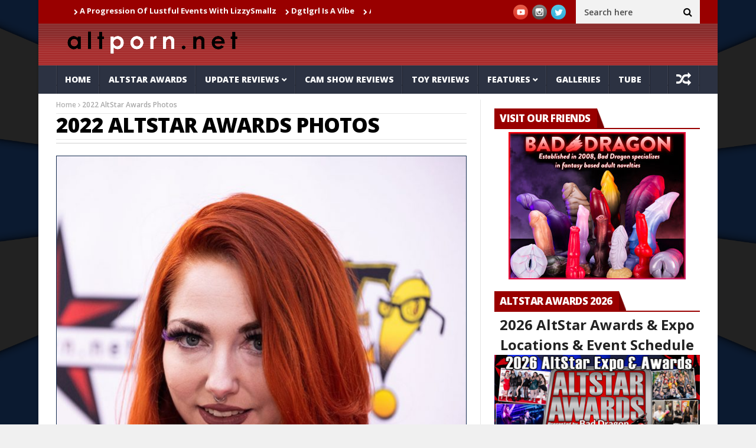

--- FILE ---
content_type: text/html; charset=UTF-8
request_url: https://altporn.net/news/2022/06/21/altstarawards-2022-redcarpet-2/bs-aa2022_mg_2985/
body_size: 17228
content:
<!DOCTYPE html>
<!--[if lt IE 7 ]><html class="ie ie6" lang="en-US"> <![endif]-->
<!--[if IE 7 ]><html class="ie ie7" lang="en-US"> <![endif]-->
<!--[if IE 8 ]><html class="ie ie8" lang="en-US"> <![endif]-->
<!--[if IE 9 ]><html class="ie ie9" lang="en-US"> <![endif]-->
<!--[if !(IE)]><!--><html lang="en-US"> <!--<![endif]-->
<head>
<!-- Basic Page Needs
================================================== -->
<meta charset="UTF-8" />
<title>2022 AltStar Awards Photos | AltPorn.net - alt.porn erotica</title>
<!-- Mobile Specific Metas
================================================== -->
<meta name="viewport" content="width=device-width, initial-scale=1.0">
<!-- Favicons
================================================== -->
<link rel="shortcut icon" href="https://altporn.net/wp-content/uploads/2025/07/favicon.ico" type="image/x-icon" />       
<title>2022 AltStar Awards Photos &#8211; AltPorn.net &#8211; alt.porn erotica</title>
<meta name='robots' content='max-image-preview:large' />
<style>img:is([sizes="auto" i], [sizes^="auto," i]) { contain-intrinsic-size: 3000px 1500px }</style>
<script type="text/javascript" id="recently-js" src="https://altporn.net/wp-content/plugins/recently/assets/front/js/recently.min.js?ver=4.2.0" data-api-url="https://altporn.net/wp-json/recently" data-post-id="292114" data-lang=""></script>
<link rel='dns-prefetch' href='//www.google.com' />
<link rel='dns-prefetch' href='//www.googletagmanager.com' />
<link rel='dns-prefetch' href='//fonts.googleapis.com' />
<link rel="alternate" type="application/rss+xml" title="AltPorn.net - alt.porn erotica &raquo; Feed" href="https://altporn.net/feed/" />
<link rel="alternate" type="application/rss+xml" title="AltPorn.net - alt.porn erotica &raquo; Comments Feed" href="https://altporn.net/comments/feed/" />
<link rel="alternate" type="application/rss+xml" title="AltPorn.net - alt.porn erotica &raquo; 2022 AltStar Awards Photos Comments Feed" href="https://altporn.net/news/2022/06/21/altstarawards-2022-redcarpet-2/bs-aa2022_mg_2985/feed/" />
<script type="text/javascript">
/* <![CDATA[ */
window._wpemojiSettings = {"baseUrl":"https:\/\/s.w.org\/images\/core\/emoji\/16.0.1\/72x72\/","ext":".png","svgUrl":"https:\/\/s.w.org\/images\/core\/emoji\/16.0.1\/svg\/","svgExt":".svg","source":{"concatemoji":"https:\/\/altporn.net\/wp-includes\/js\/wp-emoji-release.min.js?ver=6.8.3"}};
/*! This file is auto-generated */
!function(s,n){var o,i,e;function c(e){try{var t={supportTests:e,timestamp:(new Date).valueOf()};sessionStorage.setItem(o,JSON.stringify(t))}catch(e){}}function p(e,t,n){e.clearRect(0,0,e.canvas.width,e.canvas.height),e.fillText(t,0,0);var t=new Uint32Array(e.getImageData(0,0,e.canvas.width,e.canvas.height).data),a=(e.clearRect(0,0,e.canvas.width,e.canvas.height),e.fillText(n,0,0),new Uint32Array(e.getImageData(0,0,e.canvas.width,e.canvas.height).data));return t.every(function(e,t){return e===a[t]})}function u(e,t){e.clearRect(0,0,e.canvas.width,e.canvas.height),e.fillText(t,0,0);for(var n=e.getImageData(16,16,1,1),a=0;a<n.data.length;a++)if(0!==n.data[a])return!1;return!0}function f(e,t,n,a){switch(t){case"flag":return n(e,"\ud83c\udff3\ufe0f\u200d\u26a7\ufe0f","\ud83c\udff3\ufe0f\u200b\u26a7\ufe0f")?!1:!n(e,"\ud83c\udde8\ud83c\uddf6","\ud83c\udde8\u200b\ud83c\uddf6")&&!n(e,"\ud83c\udff4\udb40\udc67\udb40\udc62\udb40\udc65\udb40\udc6e\udb40\udc67\udb40\udc7f","\ud83c\udff4\u200b\udb40\udc67\u200b\udb40\udc62\u200b\udb40\udc65\u200b\udb40\udc6e\u200b\udb40\udc67\u200b\udb40\udc7f");case"emoji":return!a(e,"\ud83e\udedf")}return!1}function g(e,t,n,a){var r="undefined"!=typeof WorkerGlobalScope&&self instanceof WorkerGlobalScope?new OffscreenCanvas(300,150):s.createElement("canvas"),o=r.getContext("2d",{willReadFrequently:!0}),i=(o.textBaseline="top",o.font="600 32px Arial",{});return e.forEach(function(e){i[e]=t(o,e,n,a)}),i}function t(e){var t=s.createElement("script");t.src=e,t.defer=!0,s.head.appendChild(t)}"undefined"!=typeof Promise&&(o="wpEmojiSettingsSupports",i=["flag","emoji"],n.supports={everything:!0,everythingExceptFlag:!0},e=new Promise(function(e){s.addEventListener("DOMContentLoaded",e,{once:!0})}),new Promise(function(t){var n=function(){try{var e=JSON.parse(sessionStorage.getItem(o));if("object"==typeof e&&"number"==typeof e.timestamp&&(new Date).valueOf()<e.timestamp+604800&&"object"==typeof e.supportTests)return e.supportTests}catch(e){}return null}();if(!n){if("undefined"!=typeof Worker&&"undefined"!=typeof OffscreenCanvas&&"undefined"!=typeof URL&&URL.createObjectURL&&"undefined"!=typeof Blob)try{var e="postMessage("+g.toString()+"("+[JSON.stringify(i),f.toString(),p.toString(),u.toString()].join(",")+"));",a=new Blob([e],{type:"text/javascript"}),r=new Worker(URL.createObjectURL(a),{name:"wpTestEmojiSupports"});return void(r.onmessage=function(e){c(n=e.data),r.terminate(),t(n)})}catch(e){}c(n=g(i,f,p,u))}t(n)}).then(function(e){for(var t in e)n.supports[t]=e[t],n.supports.everything=n.supports.everything&&n.supports[t],"flag"!==t&&(n.supports.everythingExceptFlag=n.supports.everythingExceptFlag&&n.supports[t]);n.supports.everythingExceptFlag=n.supports.everythingExceptFlag&&!n.supports.flag,n.DOMReady=!1,n.readyCallback=function(){n.DOMReady=!0}}).then(function(){return e}).then(function(){var e;n.supports.everything||(n.readyCallback(),(e=n.source||{}).concatemoji?t(e.concatemoji):e.wpemoji&&e.twemoji&&(t(e.twemoji),t(e.wpemoji)))}))}((window,document),window._wpemojiSettings);
/* ]]> */
</script>
<!-- <link rel='stylesheet' id='aqpb-view-css-css' href='https://altporn.net/wp-content/plugins/aqua-page-builder/assets/stylesheets/aqpb-view.css?ver=1768282692' type='text/css' media='all' /> -->
<link rel="stylesheet" type="text/css" href="//altporn.net/wp-content/cache/wpfc-minified/1161bx3w/dwqy3.css" media="all"/>
<style id='wp-emoji-styles-inline-css' type='text/css'>
img.wp-smiley, img.emoji {
display: inline !important;
border: none !important;
box-shadow: none !important;
height: 1em !important;
width: 1em !important;
margin: 0 0.07em !important;
vertical-align: -0.1em !important;
background: none !important;
padding: 0 !important;
}
</style>
<!-- <link rel='stylesheet' id='wp-block-library-css' href='https://altporn.net/wp-includes/css/dist/block-library/style.min.css?ver=6.8.3' type='text/css' media='all' /> -->
<link rel="stylesheet" type="text/css" href="//altporn.net/wp-content/cache/wpfc-minified/eulwa4jo/dwqy3.css" media="all"/>
<style id='classic-theme-styles-inline-css' type='text/css'>
/*! This file is auto-generated */
.wp-block-button__link{color:#fff;background-color:#32373c;border-radius:9999px;box-shadow:none;text-decoration:none;padding:calc(.667em + 2px) calc(1.333em + 2px);font-size:1.125em}.wp-block-file__button{background:#32373c;color:#fff;text-decoration:none}
</style>
<style id='global-styles-inline-css' type='text/css'>
:root{--wp--preset--aspect-ratio--square: 1;--wp--preset--aspect-ratio--4-3: 4/3;--wp--preset--aspect-ratio--3-4: 3/4;--wp--preset--aspect-ratio--3-2: 3/2;--wp--preset--aspect-ratio--2-3: 2/3;--wp--preset--aspect-ratio--16-9: 16/9;--wp--preset--aspect-ratio--9-16: 9/16;--wp--preset--color--black: #000000;--wp--preset--color--cyan-bluish-gray: #abb8c3;--wp--preset--color--white: #ffffff;--wp--preset--color--pale-pink: #f78da7;--wp--preset--color--vivid-red: #cf2e2e;--wp--preset--color--luminous-vivid-orange: #ff6900;--wp--preset--color--luminous-vivid-amber: #fcb900;--wp--preset--color--light-green-cyan: #7bdcb5;--wp--preset--color--vivid-green-cyan: #00d084;--wp--preset--color--pale-cyan-blue: #8ed1fc;--wp--preset--color--vivid-cyan-blue: #0693e3;--wp--preset--color--vivid-purple: #9b51e0;--wp--preset--gradient--vivid-cyan-blue-to-vivid-purple: linear-gradient(135deg,rgba(6,147,227,1) 0%,rgb(155,81,224) 100%);--wp--preset--gradient--light-green-cyan-to-vivid-green-cyan: linear-gradient(135deg,rgb(122,220,180) 0%,rgb(0,208,130) 100%);--wp--preset--gradient--luminous-vivid-amber-to-luminous-vivid-orange: linear-gradient(135deg,rgba(252,185,0,1) 0%,rgba(255,105,0,1) 100%);--wp--preset--gradient--luminous-vivid-orange-to-vivid-red: linear-gradient(135deg,rgba(255,105,0,1) 0%,rgb(207,46,46) 100%);--wp--preset--gradient--very-light-gray-to-cyan-bluish-gray: linear-gradient(135deg,rgb(238,238,238) 0%,rgb(169,184,195) 100%);--wp--preset--gradient--cool-to-warm-spectrum: linear-gradient(135deg,rgb(74,234,220) 0%,rgb(151,120,209) 20%,rgb(207,42,186) 40%,rgb(238,44,130) 60%,rgb(251,105,98) 80%,rgb(254,248,76) 100%);--wp--preset--gradient--blush-light-purple: linear-gradient(135deg,rgb(255,206,236) 0%,rgb(152,150,240) 100%);--wp--preset--gradient--blush-bordeaux: linear-gradient(135deg,rgb(254,205,165) 0%,rgb(254,45,45) 50%,rgb(107,0,62) 100%);--wp--preset--gradient--luminous-dusk: linear-gradient(135deg,rgb(255,203,112) 0%,rgb(199,81,192) 50%,rgb(65,88,208) 100%);--wp--preset--gradient--pale-ocean: linear-gradient(135deg,rgb(255,245,203) 0%,rgb(182,227,212) 50%,rgb(51,167,181) 100%);--wp--preset--gradient--electric-grass: linear-gradient(135deg,rgb(202,248,128) 0%,rgb(113,206,126) 100%);--wp--preset--gradient--midnight: linear-gradient(135deg,rgb(2,3,129) 0%,rgb(40,116,252) 100%);--wp--preset--font-size--small: 13px;--wp--preset--font-size--medium: 20px;--wp--preset--font-size--large: 36px;--wp--preset--font-size--x-large: 42px;--wp--preset--spacing--20: 0.44rem;--wp--preset--spacing--30: 0.67rem;--wp--preset--spacing--40: 1rem;--wp--preset--spacing--50: 1.5rem;--wp--preset--spacing--60: 2.25rem;--wp--preset--spacing--70: 3.38rem;--wp--preset--spacing--80: 5.06rem;--wp--preset--shadow--natural: 6px 6px 9px rgba(0, 0, 0, 0.2);--wp--preset--shadow--deep: 12px 12px 50px rgba(0, 0, 0, 0.4);--wp--preset--shadow--sharp: 6px 6px 0px rgba(0, 0, 0, 0.2);--wp--preset--shadow--outlined: 6px 6px 0px -3px rgba(255, 255, 255, 1), 6px 6px rgba(0, 0, 0, 1);--wp--preset--shadow--crisp: 6px 6px 0px rgba(0, 0, 0, 1);}:where(.is-layout-flex){gap: 0.5em;}:where(.is-layout-grid){gap: 0.5em;}body .is-layout-flex{display: flex;}.is-layout-flex{flex-wrap: wrap;align-items: center;}.is-layout-flex > :is(*, div){margin: 0;}body .is-layout-grid{display: grid;}.is-layout-grid > :is(*, div){margin: 0;}:where(.wp-block-columns.is-layout-flex){gap: 2em;}:where(.wp-block-columns.is-layout-grid){gap: 2em;}:where(.wp-block-post-template.is-layout-flex){gap: 1.25em;}:where(.wp-block-post-template.is-layout-grid){gap: 1.25em;}.has-black-color{color: var(--wp--preset--color--black) !important;}.has-cyan-bluish-gray-color{color: var(--wp--preset--color--cyan-bluish-gray) !important;}.has-white-color{color: var(--wp--preset--color--white) !important;}.has-pale-pink-color{color: var(--wp--preset--color--pale-pink) !important;}.has-vivid-red-color{color: var(--wp--preset--color--vivid-red) !important;}.has-luminous-vivid-orange-color{color: var(--wp--preset--color--luminous-vivid-orange) !important;}.has-luminous-vivid-amber-color{color: var(--wp--preset--color--luminous-vivid-amber) !important;}.has-light-green-cyan-color{color: var(--wp--preset--color--light-green-cyan) !important;}.has-vivid-green-cyan-color{color: var(--wp--preset--color--vivid-green-cyan) !important;}.has-pale-cyan-blue-color{color: var(--wp--preset--color--pale-cyan-blue) !important;}.has-vivid-cyan-blue-color{color: var(--wp--preset--color--vivid-cyan-blue) !important;}.has-vivid-purple-color{color: var(--wp--preset--color--vivid-purple) !important;}.has-black-background-color{background-color: var(--wp--preset--color--black) !important;}.has-cyan-bluish-gray-background-color{background-color: var(--wp--preset--color--cyan-bluish-gray) !important;}.has-white-background-color{background-color: var(--wp--preset--color--white) !important;}.has-pale-pink-background-color{background-color: var(--wp--preset--color--pale-pink) !important;}.has-vivid-red-background-color{background-color: var(--wp--preset--color--vivid-red) !important;}.has-luminous-vivid-orange-background-color{background-color: var(--wp--preset--color--luminous-vivid-orange) !important;}.has-luminous-vivid-amber-background-color{background-color: var(--wp--preset--color--luminous-vivid-amber) !important;}.has-light-green-cyan-background-color{background-color: var(--wp--preset--color--light-green-cyan) !important;}.has-vivid-green-cyan-background-color{background-color: var(--wp--preset--color--vivid-green-cyan) !important;}.has-pale-cyan-blue-background-color{background-color: var(--wp--preset--color--pale-cyan-blue) !important;}.has-vivid-cyan-blue-background-color{background-color: var(--wp--preset--color--vivid-cyan-blue) !important;}.has-vivid-purple-background-color{background-color: var(--wp--preset--color--vivid-purple) !important;}.has-black-border-color{border-color: var(--wp--preset--color--black) !important;}.has-cyan-bluish-gray-border-color{border-color: var(--wp--preset--color--cyan-bluish-gray) !important;}.has-white-border-color{border-color: var(--wp--preset--color--white) !important;}.has-pale-pink-border-color{border-color: var(--wp--preset--color--pale-pink) !important;}.has-vivid-red-border-color{border-color: var(--wp--preset--color--vivid-red) !important;}.has-luminous-vivid-orange-border-color{border-color: var(--wp--preset--color--luminous-vivid-orange) !important;}.has-luminous-vivid-amber-border-color{border-color: var(--wp--preset--color--luminous-vivid-amber) !important;}.has-light-green-cyan-border-color{border-color: var(--wp--preset--color--light-green-cyan) !important;}.has-vivid-green-cyan-border-color{border-color: var(--wp--preset--color--vivid-green-cyan) !important;}.has-pale-cyan-blue-border-color{border-color: var(--wp--preset--color--pale-cyan-blue) !important;}.has-vivid-cyan-blue-border-color{border-color: var(--wp--preset--color--vivid-cyan-blue) !important;}.has-vivid-purple-border-color{border-color: var(--wp--preset--color--vivid-purple) !important;}.has-vivid-cyan-blue-to-vivid-purple-gradient-background{background: var(--wp--preset--gradient--vivid-cyan-blue-to-vivid-purple) !important;}.has-light-green-cyan-to-vivid-green-cyan-gradient-background{background: var(--wp--preset--gradient--light-green-cyan-to-vivid-green-cyan) !important;}.has-luminous-vivid-amber-to-luminous-vivid-orange-gradient-background{background: var(--wp--preset--gradient--luminous-vivid-amber-to-luminous-vivid-orange) !important;}.has-luminous-vivid-orange-to-vivid-red-gradient-background{background: var(--wp--preset--gradient--luminous-vivid-orange-to-vivid-red) !important;}.has-very-light-gray-to-cyan-bluish-gray-gradient-background{background: var(--wp--preset--gradient--very-light-gray-to-cyan-bluish-gray) !important;}.has-cool-to-warm-spectrum-gradient-background{background: var(--wp--preset--gradient--cool-to-warm-spectrum) !important;}.has-blush-light-purple-gradient-background{background: var(--wp--preset--gradient--blush-light-purple) !important;}.has-blush-bordeaux-gradient-background{background: var(--wp--preset--gradient--blush-bordeaux) !important;}.has-luminous-dusk-gradient-background{background: var(--wp--preset--gradient--luminous-dusk) !important;}.has-pale-ocean-gradient-background{background: var(--wp--preset--gradient--pale-ocean) !important;}.has-electric-grass-gradient-background{background: var(--wp--preset--gradient--electric-grass) !important;}.has-midnight-gradient-background{background: var(--wp--preset--gradient--midnight) !important;}.has-small-font-size{font-size: var(--wp--preset--font-size--small) !important;}.has-medium-font-size{font-size: var(--wp--preset--font-size--medium) !important;}.has-large-font-size{font-size: var(--wp--preset--font-size--large) !important;}.has-x-large-font-size{font-size: var(--wp--preset--font-size--x-large) !important;}
:where(.wp-block-post-template.is-layout-flex){gap: 1.25em;}:where(.wp-block-post-template.is-layout-grid){gap: 1.25em;}
:where(.wp-block-columns.is-layout-flex){gap: 2em;}:where(.wp-block-columns.is-layout-grid){gap: 2em;}
:root :where(.wp-block-pullquote){font-size: 1.5em;line-height: 1.6;}
</style>
<!-- <link rel='stylesheet' id='contact-form-7-css' href='https://altporn.net/wp-content/plugins/contact-form-7/includes/css/styles.css?ver=5.5.4' type='text/css' media='all' /> -->
<!-- <link rel='stylesheet' id='plyr-css-css' href='https://altporn.net/wp-content/plugins/easy-video-player/lib/plyr.css?ver=6.8.3' type='text/css' media='all' /> -->
<!-- <link rel='stylesheet' id='wordpress-popular-posts-css-css' href='https://altporn.net/wp-content/plugins/wordpress-popular-posts/public/css/wpp.css?ver=4.2.2' type='text/css' media='all' /> -->
<!-- <link rel='stylesheet' id='recently-css-css' href='https://altporn.net/wp-content/plugins/recently/assets/front/css/recently.css?ver=4.2.0' type='text/css' media='all' /> -->
<link rel="stylesheet" type="text/css" href="//altporn.net/wp-content/cache/wpfc-minified/kdvv7ia4/dwqy3.css" media="all"/>
<link rel='stylesheet' id='jelly_fonts_url-css' href='//fonts.googleapis.com/css?family=Open+Sans%3A100%2C200%2C300%2C400%2C500%2C600%2C700%2C800%2C900%2C400italic%2C700italic%2C900italic%7CRoboto%3A100%2C200%2C300%2C400%2C500%2C600%2C700%2C800%2C900%2C400italic%2C700italic%2C900italic%7COpen+Sans%3A100%2C200%2C300%2C400%2C500%2C600%2C700%2C800%2C900%2C400italic%2C700italic%2C900italic%7COpen+Sans%3A100%2C200%2C300%2C400%2C500%2C600%2C700%2C800%2C900%2C400italic%2C700italic%2C900italic&#038;subset=latin%2Clatin-ext%2Ccyrillic%2Ccyrillic-ext%2Cgreek%2Cgreek-ext%2Cvietnamese&#038;ver=1.1' type='text/css' media='all' />
<!-- <link rel='stylesheet' id='font-awesome-css' href='https://altporn.net/wp-content/themes/nanomag3/css/font-awesome.min.css?ver=1.8' type='text/css' media='all' /> -->
<!-- <link rel='stylesheet' id='gumby-css' href='https://altporn.net/wp-content/themes/nanomag3/css/gumby.css?ver=1.8' type='text/css' media='all' /> -->
<!-- <link rel='stylesheet' id='carousel-css' href='https://altporn.net/wp-content/themes/nanomag3/css/owl.carousel.css?ver=1.8' type='text/css' media='all' /> -->
<!-- <link rel='stylesheet' id='owl_theme-css' href='https://altporn.net/wp-content/themes/nanomag3/css/owl.theme.css?ver=1.8' type='text/css' media='all' /> -->
<!-- <link rel='stylesheet' id='mediaelementplayer-css' href='https://altporn.net/wp-content/themes/nanomag3/css/mediaelementplayer.css?ver=1.8' type='text/css' media='all' /> -->
<!-- <link rel='stylesheet' id='nanomag_style-css' href='https://altporn.net/wp-content/themes/nanomag3/style.css?ver=1.8' type='text/css' media='all' /> -->
<!-- <link rel='stylesheet' id='nanomag_responsive-css' href='https://altporn.net/wp-content/themes/nanomag3/css/responsive.css?ver=1.8' type='text/css' media='all' /> -->
<link rel="stylesheet" type="text/css" href="//altporn.net/wp-content/cache/wpfc-minified/7nba93es/dwqy3.css" media="all"/>
<style id='nanomag_responsive-inline-css' type='text/css'>
.header_top_wrapper, .tickerfloat_wrapper{background-color: #990000 !important;}
.feature-post-list .feature-post-title, .box-1 .inside h3{font-weight: bold; font-size: 14px;}
.image-post-title, .caption_overlay_posts a h3, .caption_overlay_posts a, .wrap_box_style_main .image-post-title{font-weight: bold; font-size: 18px; margin-top: -5px;}
ul.tabs li a, ul.tabs1 li a, ul.hover_tab_post_large li a, .grid_header_home .item_slide_caption h1{font-weight: 800;}
.sub-post-image-slider .item_slide_caption h1 a, .menu_post_feature .feature-post-title a{font-weight: bold; font-size: 14px !important;}
.owl_slider .item_slide_caption h1, #ticker a.ticker_title, .single-post-title.heading_post_title, .author-info .author-description h5, #nextpost, #prepost, .review_header span{font-weight: bold;}
.main-post-image-slider .item_slide_caption h1 a, .shortcode_slider h1{line-height: 1.56; letter-spacing: -1px;}
.full-width-slider .item_slide_caption h1 a{ letter-spacing: -1px; padding-bottom: 5px;}
.item_slide_caption .post-meta.meta-main-img{margin-bottom: 2px;}
.categories-title.title, .page-title, .single_post_title{ letter-spacing: -1px;}
.comments-area .comments-title, .comment-respond .comment-reply-title{font-weight: bold; letter-spacing: -1px;}
.pagination-more-grid div a, .pagination-more div a, #pageslide a{font-weight: 800;}
.pagination, .comment-content h1, .comment-content h2, .comment-content h3, .comment-content h4, .comment-content h5, .comment-content h6, .post_content h1, .post_content h2, .post_content h3, .post_content h4, .post_content h5, .post_content h6, .bbp-forum-title{ font-weight: bold;}
.grid.caption_header,
#sidebar table thead,
.footer_carousel .link-more:hover,
footer table thead,
.tagcloud a:hover,
.more_button_post,
.tag-cat a:hover,
.mejs-controls .mejs-horizontal-volume-slider .mejs-horizontal-volume-current,
.mejs-controls .mejs-time-rail .mejs-time-current, .pagination .current.box, .pagination > a:hover, .pagination>span:hover, .pagination>span, .score-review span, .review_bar-content, .total_review_bar-content, .btn.default, #go-top a, .meta-category i, .footer_carousel:hover .link-more, .meta-category-slider a, .meta-category-slider i, .score-review-small, .btn.default.read_more:hover, html ul.tabs1 li.active, html ul.tabs1 li.active a, html ul.tabs1 li.active a:hover, html ul.hover_tab_post_large li.active, html ul.hover_tab_post_large li.active a, html ul.hover_tab_post_large li.active a:hover, .pagination-more div a:hover, .pagination-more-grid div a:hover, .tag-cat .tag_title, table thead, #commentform #submit:hover, .wpcf7-submit:hover, .post-password-form input[type="submit"]:hover, .single_post_title .meta-category-small a, .theme_header_style_7 .menu_wrapper, .home_page_fullscreen_slider .personal_slider_meta_category a{background-color: #990000 !important;}
.meta-category-small a, .email_subscribe_box .buttons{background-color: #990000; }
.main-post-image-slider .item_slide_caption h1 a, .shortcode_slider h1, .main-post-image-slider .item_slide_caption h1 a, .builder_slider .item_slide_caption h1 a, .full-width-slider .item_slide_caption h1 a{box-shadow: 5px 0 0 rgba(153, 0, 0, 0.8),-5px 0 0 rgba(153, 0, 0, 0.8);background-color: #990000; background-color: rgba(153, 0, 0, 0.8);}
#prepost:hover, #nextpost:hover, #prepost:hover, .btn.default:hover, .footer_carousel:hover .read_more_footer, .tickerfloat i, .btn.default.read_more{color: #990000 !important;}
.btn.default:hover, .btn.default.read_more{border:1px solid #990000; background: none !important;}	
ul.tabs, ul.tabs1, ul.hover_tab_post_large, h3.widget-title span{border-top: 2px solid #990000;}
.woocommerce ul.products li.product .star-rating span, .woocommerce ul.products li.product .star-rating span{color: #990000;}	
.woocommerce.widget .ui-slider .ui-slider-handle, .woocommerce .product .onsale{background: none #990000;}
.woocommerce #content nav.woocommerce-pagination ul li a:focus, .woocommerce #content nav.woocommerce-pagination ul li a:hover, .woocommerce #content nav.woocommerce-pagination ul li span.current, .woocommerce nav.woocommerce-pagination ul li a:focus, .woocommerce nav.woocommerce-pagination ul li a:hover, .woocommerce nav.woocommerce-pagination ul li span.current, .woocommerce-page #content nav.woocommerce-pagination ul li a:focus, .woocommerce-page #content nav.woocommerce-pagination ul li a:hover, .woocommerce-page #content nav.woocommerce-pagination ul li span.current, .woocommerce-page nav.woocommerce-pagination ul li a:focus, .woocommerce-page nav.woocommerce-pagination ul li a:hover, .woocommerce-page nav.woocommerce-pagination ul li span.current, .woocommerce #content nav.woocommerce-pagination ul li a, .woocommerce #content nav.woocommerce-pagination ul li span, .woocommerce nav.woocommerce-pagination ul li a, .woocommerce nav.woocommerce-pagination ul li span, .woocommerce-page #content nav.woocommerce-pagination ul li a, .woocommerce-page #content nav.woocommerce-pagination ul li span, .woocommerce-page nav.woocommerce-pagination ul li a, .woocommerce-page nav.woocommerce-pagination ul li span,
.woocommerce .widget_price_filter .price_slider_amount .button:hover, .woocommerce-page .widget_price_filter .price_slider_amount .button:hover,
.woocommerce #content input.button:hover, .woocommerce #respond input#submit:hover, .woocommerce a.button:hover, .woocommerce button.button:hover, .woocommerce input.button:hover, .woocommerce-page #content input.button:hover, .woocommerce-page #respond input#submit:hover, .woocommerce-page a.button:hover, .woocommerce-page button.button:hover, .woocommerce-page input.button:hover, 
.woocommerce #content div.product form.cart .button:hover, .woocommerce div.product form.cart .button:hover, .woocommerce-page #content div.product form.cart .button:hover, .woocommerce-page div.product form.cart .button:hover,
.woocommerce #content input.button.alt:hover, .woocommerce #respond input#submit.alt:hover, .woocommerce a.button.alt:hover, .woocommerce button.button.alt:hover, .woocommerce input.button.alt:hover, .woocommerce-page #content input.button.alt:hover, .woocommerce-page #respond input#submit.alt:hover, .woocommerce-page a.button.alt:hover, .woocommerce-page button.button.alt:hover, .woocommerce-page input.button.alt:hover,
#searchsubmit:hover, .woocommerce-product-search input[type="submit"]:hover, .bbp-login-form .bbp-submit-wrapper .button:hover, #bbp_search_submit:hover, #bbp_topic_submit:hover, .bbp-submit-wrapper .button:hover
{
background: #990000;
}
.woocommerce #content nav.woocommerce-pagination ul li a, .woocommerce nav.woocommerce-pagination ul li a, .woocommerce-page #content nav.woocommerce-pagination ul li a, .woocommerce-page nav.woocommerce-pagination ul li a{
background: #222;
}
.woocommerce a.added_to_cart, .woocommerce-page a.added_to_cart{ color: #990000;}
.widget-title, h3.widget-title{border-bottom: 2px solid #990000;}	
.widget-title h2, h3.widget-title span, .carousel_post_home_wrapper .medium-two-columns:hover .image-post-title{background: #990000; color: #fff;}
.post_link_type .overlay_icon.fa{ color: #990000; border:2px solid #990000;}
.post_link_type .link_type, .post_link_type .link_type a{ color: #990000; border:1px solid #990000;}
.post_link_type .overlay_icon.fa:hover, .post_link_type .link_type a:hover{background:#990000;}
.meta_carousel_post, html ul.tabs li.active a{ background:#990000;}
.post_classic_display .large_post_share_icons li a:hover{ background: #990000; border: 1px solid #990000;}
.menu_post_feature ul.hover_tab_post_large li.active a, .menu_post_feature ul.hover_tab_post_large li.active, html ul.hover_tab_post_large li.active a:hover{ background-color: #2C3242 !important;}
.post_content a, .page.type-page a{ color: #990000;}
.post_content a:hover, .page.type-page a:hover{ color: #001be8;}
.widget.color-1 .widget-title, .widget .color-1 .widget-title{border-bottom-color: #D03131 !important;} .widget.color-1 h2, .feature-two-column.color-1 .widget-title h2{background: #D03131 url(https://altporn.net/wp-content/themes/nanomag3/img/border_title.png) no-repeat right !important;}.widget.color-2 .widget-title, .widget .color-2 .widget-title{border-bottom-color: #990000 !important;} .widget.color-2 h2, .feature-two-column.color-2 .widget-title h2{background: #990000 url(https://altporn.net/wp-content/themes/nanomag3/img/border_title.png) no-repeat right !important;}.widget.color-3 .widget-title, .widget .color-3 .widget-title{border-bottom-color: #00ad6a !important;} .widget.color-3 h2, .feature-two-column.color-3 .widget-title h2{background: #00ad6a url(https://altporn.net/wp-content/themes/nanomag3/img/border_title.png) no-repeat right !important;}.widget.color-4 .widget-title, .widget .color-4 .widget-title{border-bottom-color: #a56d35 !important;} .widget.color-4 h2, .feature-two-column.color-4 .widget-title h2{background: #a56d35 url(https://altporn.net/wp-content/themes/nanomag3/img/border_title.png) no-repeat right!important;}.widget.color-5 .widget-title, .widget .color-5 .widget-title{border-bottom-color: #ff4274 !important;} .widget.color-5 h2, .feature-two-column.color-5 .widget-title h2{background: #ff4274 url(https://altporn.net/wp-content/themes/nanomag3/img/border_title.png) no-repeat right !important;}.widget.color-6 .widget-title, .widget .color-6 .widget-title{border-bottom-color: #10a89e !important;} .widget.color-6 h2, .feature-two-column.color-6 .widget-title h2{background: #10a89e url(https://altporn.net/wp-content/themes/nanomag3/img/border_title.png) no-repeat right !important;}.widget.color-7 .widget-title, .widget .color-7 .widget-title{border-bottom-color: #7f42bf !important;} .widget.color-7 h2, .feature-two-column.color-7 .widget-title h2{background: #7f42bf url(https://altporn.net/wp-content/themes/nanomag3/img/border_title.png) no-repeat right !important;}.widget.color-8 .widget-title, .widget .color-8 .widget-title{border-bottom-color: #f2540c !important;} .widget.color-8 h2, .feature-two-column.color-8 .widget-title h2{background: #f2540c url(https://altporn.net/wp-content/themes/nanomag3/img/border_title.png) no-repeat right !important;}.widget.color-9 .widget-title, .widget .color-9 .widget-title{border-bottom-color: #348207 !important;} .widget.color-9 h2, .feature-two-column.color-9 .widget-title h2{background: #348207 url(https://altporn.net/wp-content/themes/nanomag3/img/border_title.png) no-repeat right !important;}.widget.color-10 .widget-title, .widget .color-10 .widget-title{border-bottom-color: #c6a41b !important;} .widget.color-10 h2, .feature-two-column.color-10 .widget-title h2{background: #c6a41b url(https://altporn.net/wp-content/themes/nanomag3/img/border_title.png) no-repeat right !important;}.widget.color-11 .widget-title, .widget .color-11 .widget-title{border-bottom-color: #aa17b5 !important;} .widget.color-11 h2, .feature-two-column.color-11 .widget-title h2{background: #aa17b5 url(https://altporn.net/wp-content/themes/nanomag3/img/border_title.png) no-repeat right !important;}.widget.color-12 .widget-title, .widget .color-12 .widget-title{border-bottom-color: #3ebc18 !important;} .widget.color-12 h2, .feature-two-column.color-12 .widget-title h2{background: #3ebc18 url(https://altporn.net/wp-content/themes/nanomag3/img/border_title.png) no-repeat right !important;}.widget.color-13 .widget-title, .widget .color-13 .widget-title{border-bottom-color: #9e5a11 !important;} .widget.color-13 h2, .feature-two-column.color-13 .widget-title h2{background: #9e5a11 url(https://altporn.net/wp-content/themes/nanomag3/img/border_title.png) no-repeat right !important;}.widget.color-14 .widget-title, .widget .color-14 .widget-title{border-bottom-color: #128752 !important;} .widget.color-14 h2, .feature-two-column.color-14 .widget-title h2{background: #128752 url(https://altporn.net/wp-content/themes/nanomag3/img/border_title.png) no-repeat right !important;}.widget.color-15 .widget-title, .widget .color-15 .widget-title{border-bottom-color: #a02c06 !important;} .widget.color-15 h2, .feature-two-column.color-15 .widget-title h2{background: #a02c06 url(https://altporn.net/wp-content/themes/nanomag3/img/border_title.png) no-repeat right !important;}.widget.color-16 .widget-title, .widget .color-16 .widget-title{border-bottom-color: #501edb !important;} .widget.color-16 h2, .feature-two-column.color-16 .widget-title h2{background: #501edb url(https://altporn.net/wp-content/themes/nanomag3/img/border_title.png) no-repeat right !important;}.widget.color-17 .widget-title, .widget .color-17 .widget-title{border-bottom-color: #ea2060 !important;} .widget.color-17 h2, .feature-two-column.color-17 .widget-title h2{background: #ea2060 url(https://altporn.net/wp-content/themes/nanomag3/img/border_title.png) no-repeat right !important;}
#mainmenu li.color-1 .hover_tab_post_large, #mainmenu li.current_page_item.color-1 .hover_tab_post_large, #mainmenu li.current-menu-item.color-1 .hover_tab_post_large, #menu a.current .hover_tab_post_large, #mainmenu li.color-1:hover .hover_tab_post_large, #mainmenu li.sfHover.color-1{background-color: #485169 !important;}#mainmenu li.color-2 .hover_tab_post_large, #mainmenu li.current_page_item.color-2 .hover_tab_post_large, #mainmenu li.current-menu-item.color-2 .hover_tab_post_large, #menu a.current .hover_tab_post_large, #mainmenu li.color-2:hover .hover_tab_post_large, #mainmenu li.sfHover.color-2{background-color: #990000 !important;}#mainmenu li.color-3 .hover_tab_post_large, #mainmenu li.current_page_item.color-3 .hover_tab_post_large, #mainmenu li.current-menu-item.color-3 .hover_tab_post_large, #menu a.current .hover_tab_post_large, #mainmenu li.color-3:hover .hover_tab_post_large, #mainmenu li.sfHover.color-3{background-color: #00ad6a !important;}#mainmenu li.color-4 .hover_tab_post_large, #mainmenu li.current_page_item.color-4 .hover_tab_post_large, #mainmenu li.current-menu-item.color-4 .hover_tab_post_large, #menu a.current .hover_tab_post_large, #mainmenu li.color-4:hover .hover_tab_post_large, #mainmenu li.sfHover.color-4{background-color: #a56d35 !important;}#mainmenu li.color-5 .hover_tab_post_large, #mainmenu li.current_page_item.color-5 .hover_tab_post_large, #mainmenu li.current-menu-item.color-5 .hover_tab_post_large, #menu a.current .hover_tab_post_large, #mainmenu li.color-5:hover .hover_tab_post_large, #mainmenu li.sfHover.color-5{background-color: #ff4274 !important;}#mainmenu li.color-6 .hover_tab_post_large, #mainmenu li.current_page_item.color-6 .hover_tab_post_large, #mainmenu li.current-menu-item.color-6 .hover_tab_post_large, #menu a.current .hover_tab_post_large, #mainmenu li.color-6:hover .hover_tab_post_large, #mainmenu li.sfHover.color-6{background-color: #10a89e !important;}#mainmenu li.color-7 .hover_tab_post_large, #mainmenu li.current_page_item.color-7 .hover_tab_post_large, #mainmenu li.current-menu-item.color-7 .hover_tab_post_large, #menu a.current .hover_tab_post_large, #mainmenu li.color-7:hover .hover_tab_post_large, #mainmenu li.sfHover.color-7{background-color: #7f42bf !important;}#mainmenu li.color-8 .hover_tab_post_large, #mainmenu li.current_page_item.color-8 .hover_tab_post_large, #mainmenu li.current-menu-item.color-8 .hover_tab_post_large, #menu a.current .hover_tab_post_large, #mainmenu li.color-8:hover .hover_tab_post_large, #mainmenu li.sfHover.color-8{background-color: #f2540c !important;}#mainmenu li.color-9 .hover_tab_post_large, #mainmenu li.current_page_item.color-9 .hover_tab_post_large, #mainmenu li.current-menu-item.color-9 .hover_tab_post_large, #menu a.current .hover_tab_post_large, #mainmenu li.color-9:hover .hover_tab_post_large, #mainmenu li.sfHover.color-9{background-color: #348207 !important;}#mainmenu li.color-10 .hover_tab_post_large, #mainmenu li.current_page_item.color-10 .hover_tab_post_large, #mainmenu li.current-menu-item.color-10 .hover_tab_post_large, #menu a.current .hover_tab_post_large, #mainmenu li.color-10:hover .hover_tab_post_large, #mainmenu li.sfHover.color-10{background-color: #c6a41b !important;}
#mainmenu li.color-1.current-menu-ancestor > a, #mainmenu li.current_page_item.color-1 > a, #mainmenu li.current-menu-item.color-1 > a, #menu a.current, #mainmenu > li.color-1:hover, #mainmenu li.sfHover.color-1{background-color: #485169 !important;}#mainmenu li.color-2.current-menu-ancestor > a, #mainmenu li.current_page_item.color-2 > a, #mainmenu li.current-menu-item.color-2 > a, #menu a.current, #mainmenu > li.color-2:hover, #mainmenu li.sfHover.color-2{background-color: #990000 !important;}#mainmenu li.color-3.current-menu-ancestor > a, #mainmenu li.current_page_item.color-3 > a, #mainmenu li.current-menu-item.color-3 > a, #menu a.current, #mainmenu > li.color-3:hover, #mainmenu li.sfHover.color-3{background-color: #00ad6a !important;}#mainmenu li.color-4.current-menu-ancestor > a, #mainmenu li.current_page_item.color-4 > a, #mainmenu li.current-menu-item.color-4 > a, #menu a.current, #mainmenu > li.color-4:hover, #mainmenu li.sfHover.color-4{background-color: #a56d35 !important;}#mainmenu li.color-5.current-menu-ancestor > a, #mainmenu li.current_page_item.color-5 > a, #mainmenu li.current-menu-item.color-5 > a, #menu a.current, #mainmenu > li.color-5:hover, #mainmenu li.sfHover.color-5{background-color: #ff4274 !important;}#mainmenu li.color-6.current-menu-ancestor > a, #mainmenu li.current_page_item.color-6 > a, #mainmenu li.current-menu-item.color-6 > a, #menu a.current, #mainmenu > li.color-6:hover, #mainmenu li.sfHover.color-6{background-color: #10a89e !important;}#mainmenu li.color-7.current-menu-ancestor > a, #mainmenu li.current_page_item.color-7 > a, #mainmenu li.current-menu-item.color-7 > a, #menu a.current, #mainmenu > li.color-7:hover, #mainmenu li.sfHover.color-7{background-color: #7f42bf !important;}#mainmenu li.color-8.current-menu-ancestor > a, #mainmenu li.current_page_item.color-8 > a, #mainmenu li.current-menu-item.color-8 > a, #menu a.current, #mainmenu > li.color-8:hover, #mainmenu li.sfHover.color-8{background-color: #f2540c !important;}#mainmenu li.color-9.current-menu-ancestor > a, #mainmenu li.current_page_item.color-9 > a, #mainmenu li.current-menu-item.color-9 > a, #menu a.current, #mainmenu > li.color-9:hover, #mainmenu li.sfHover.color-9{background-color: #348207 !important;}#mainmenu li.color-10.current-menu-ancestor > a, #mainmenu li.current_page_item.color-10 > a, #mainmenu li.current-menu-item.color-10 > a, #menu a.current, #mainmenu > li.color-10:hover, #mainmenu li.sfHover.color-10{background-color: #c6a41b !important;}
.theme_header_style_3 #mainmenu>li.current-menu-item>a, .theme_header_style_3 #mainmenu>li>a, .theme_header_style_3 #mainmenu>li.current-menu-ancestor>a, .theme_header_style_5 #mainmenu>li.current-menu-item>a, .theme_header_style_5 #mainmenu>li>a, .theme_header_style_5 #mainmenu>li.current-menu-ancestor>a{ background-color: #FFF !important; background: #fff !important; color: #222 !important;}
.sf-top-menu li a, #mainmenu li > a{font-family:Open Sans !important;}  
.tickerfloat, .widget-title h2, .email_subscribe_box h2, .widget-title h2, h3.widget-title span{font-family:Open Sans !important;}  
.detailholder.medium h3, #ticker a.ticker_title, .grid.caption_header h3, ul.tabs1 li a, ul.hover_tab_post_large li a, h1, h2, h3, h4, h5, h6, .carousel_title, .postnav a, .pagination-more-grid div a, .pagination-more div a, ul.tabs li a, #pageslide a, .bbp-forum-title{font-family:Open Sans !important;}   
body, p, #search_block_top #search_query_top, .tagcloud a, .btn.default.read_more, .widget_meta li, .widget_archive li a, .widget_rss li a, .widget_recent_entries li a, .widget_recent_comments li a, .widget_pages li a, .widget_categories li a, .meta-list-small .post-date, .view_counter_single{font-family:Open Sans !important;}   
.love_this_post_meta a{font-family:Open Sans !important;}
.single_post_title .single_meta_user .author_link, .single_post_title .post-meta span{font-family:Open Sans !important;}
/* Removes Uploader Credit on Attachment pages */
.attachment .post-meta {
display: none;
}@media only screen and (min-width: 768px) and (max-width: 959px) {
ul.tabs, ul.tabs1{background-color: #F4F4F4 !important;}
html ul.tabs li.active, html ul.tabs li.active a, html ul.tabs li.active a:hover, html ul.tabs1 li.active, html ul.tabs1 li.active a, html ul.tabs1 li.active a:hover{ background: #990000 !important;}
}
@media only screen and (max-width:767px) {
ul.tabs, ul.tabs1{background-color: #F4F4F4 !important;}
html ul.tabs li.active, html ul.tabs li.active a, html ul.tabs li.active a:hover, html ul.tabs1 li.active, html ul.tabs1 li.active a, html ul.tabs1 li.active a:hover{ background: #990000 !important;}
}
@media only screen and (min-width:480px) and (max-width:767px) {
ul.tabs, ul.tabs1{background-color: #F4F4F4 !important;}
html ul.tabs li.active, html ul.tabs li.active a, html ul.tabs li.active a:hover, html ul.tabs1 li.active, html ul.tabs1 li.active a, html ul.tabs1 li.active a:hover{ background: #990000 !important;}
}
</style>
<script type="text/javascript" id="jquery-core-js-extra">
/* <![CDATA[ */
var user_review_script = {"post_id":"292114","ajaxurl":"https:\/\/altporn.net\/wp-admin\/admin-ajax.php"};
/* ]]> */
</script>
<script src='//altporn.net/wp-content/cache/wpfc-minified/7lj0r8sq/dwqy3.js' type="text/javascript"></script>
<!-- <script type="text/javascript" src="https://altporn.net/wp-includes/js/jquery/jquery.min.js?ver=3.7.1" id="jquery-core-js"></script> -->
<!-- <script type="text/javascript" src="https://altporn.net/wp-includes/js/jquery/jquery-migrate.min.js?ver=3.4.1" id="jquery-migrate-js"></script> -->
<!-- <script type="text/javascript" src="https://altporn.net/wp-content/plugins/easy-video-player/lib/plyr.min.js?ver=6.8.3" id="plyr-js-js"></script> -->
<script type="text/javascript" id="wpp-js-js-extra">
/* <![CDATA[ */
var wpp_params = {"sampling_active":"0","sampling_rate":"100","ajax_url":"https:\/\/altporn.net\/wp-json\/wordpress-popular-posts\/v1\/popular-posts\/","ID":"292114","token":"4a084dcf22","debug":""};
/* ]]> */
</script>
<script src='//altporn.net/wp-content/cache/wpfc-minified/lnzvjyug/dwqy3.js' type="text/javascript"></script>
<!-- <script type="text/javascript" src="https://altporn.net/wp-content/plugins/wordpress-popular-posts/public/js/wpp-4.2.0.min.js?ver=4.2.2" id="wpp-js-js"></script> -->
<!-- Google tag (gtag.js) snippet added by Site Kit -->
<!-- Google Analytics snippet added by Site Kit -->
<script type="text/javascript" src="https://www.googletagmanager.com/gtag/js?id=GT-KDB2PFZ" id="google_gtagjs-js" async></script>
<script type="text/javascript" id="google_gtagjs-js-after">
/* <![CDATA[ */
window.dataLayer = window.dataLayer || [];function gtag(){dataLayer.push(arguments);}
gtag("set","linker",{"domains":["altporn.net"]});
gtag("js", new Date());
gtag("set", "developer_id.dZTNiMT", true);
gtag("config", "GT-KDB2PFZ", {"googlesitekit_post_type":"attachment"});
window._googlesitekit = window._googlesitekit || {}; window._googlesitekit.throttledEvents = []; window._googlesitekit.gtagEvent = (name, data) => { var key = JSON.stringify( { name, data } ); if ( !! window._googlesitekit.throttledEvents[ key ] ) { return; } window._googlesitekit.throttledEvents[ key ] = true; setTimeout( () => { delete window._googlesitekit.throttledEvents[ key ]; }, 5 ); gtag( "event", name, { ...data, event_source: "site-kit" } ); }; 
/* ]]> */
</script>
<link rel="https://api.w.org/" href="https://altporn.net/wp-json/" /><link rel="alternate" title="JSON" type="application/json" href="https://altporn.net/wp-json/wp/v2/media/292114" /><link rel="EditURI" type="application/rsd+xml" title="RSD" href="https://altporn.net/xmlrpc.php?rsd" />
<meta name="generator" content="WordPress 6.8.3" />
<link rel='shortlink' href='https://altporn.net/?p=292114' />
<link rel="alternate" title="oEmbed (JSON)" type="application/json+oembed" href="https://altporn.net/wp-json/oembed/1.0/embed?url=https%3A%2F%2Faltporn.net%2Fnews%2F2022%2F06%2F21%2Faltstarawards-2022-redcarpet-2%2Fbs-aa2022_mg_2985%2F" />
<link rel="alternate" title="oEmbed (XML)" type="text/xml+oembed" href="https://altporn.net/wp-json/oembed/1.0/embed?url=https%3A%2F%2Faltporn.net%2Fnews%2F2022%2F06%2F21%2Faltstarawards-2022-redcarpet-2%2Fbs-aa2022_mg_2985%2F&#038;format=xml" />
<script async src="https://www.googletagmanager.com/gtag/js?id=UA-18244351-1"></script>
<script>
window.dataLayer = window.dataLayer || [];
function gtag(){dataLayer.push(arguments);}
gtag('js', new Date());
gtag('config', 'UA-18244351-1');
</script>
<meta name="generator" content="Site Kit by Google 1.168.0" /><!-- DEBUG: Gallery Post ID: 0 --><!-- DEBUG: Gallery IDs: Array
(
)
--><!-- DEBUG: Gallery IDs Count: 0 --><!-- DEBUG: Current Post ID: 292114 -->    <style>
.cf-gallery-navigation, .cf-gallery-navigation-placeholder {
margin: 0 0 15px 0;
text-align: center;
padding: 8px 15px;
background: #f0f0f0;
border: 1px solid #ccc;
border-radius: 6px;
font-family: Arial, sans-serif;
line-height: 1.2;
min-height: 35px; /* Reserve consistent height */
}
.cf-gallery-navigation-placeholder {
background: transparent;
border: 1px solid transparent;
opacity: 0;
visibility: hidden;
}
.cf-nav-button {
display: inline-block;
padding: 6px 12px;
margin: 0 4px;
background: #87ceeb;
color: #333;
text-decoration: none;
border-radius: 4px;
transition: background 0.2s ease;
font-weight: bold;
font-size: 13px;
vertical-align: middle;
letter-spacing: 0.5px;
}
.cf-nav-button:hover {
background: #6bb6d6;
color: #333;
}
.cf-nav-button.disabled {
background: #d0d0d0;
color: #888;
cursor: not-allowed;
pointer-events: none;
}
.cf-nav-counter {
margin: 0 8px;
font-weight: bold;
color: #333;
font-size: 14px;
vertical-align: middle;
letter-spacing: 0.3px;
}
.cf-full-size-link {
display: inline-block;
padding: 4px 8px;
margin: 0 4px;
background: transparent;
color: #333;
text-decoration: none;
border-radius: 3px;
font-size: 13px;
transition: background 0.2s ease;
vertical-align: middle;
letter-spacing: 0.3px;
}
.cf-full-size-link:hover {
background: #e0e0e0;
color: #333;
}
.cf-back-to-gallery {
display: inline-block;
margin-left: 15px;
vertical-align: middle;
line-height: 1;
}
.cf-back-to-gallery a {
color: #0066cc;
text-decoration: none;
font-size: 13px;
letter-spacing: 0.3px;
vertical-align: middle;
}
.cf-back-to-gallery a:hover {
text-decoration: underline;
}
.cf-navigation-help {
display: none;
}
</style>
<script>
// Create placeholder immediately to reserve space
jQuery(document).ready(function($) {
// Fix for Chromium browsers - wait for DOM to be fully ready
setTimeout(function() {
console.log('DEBUG: Script starting (with delay)');
console.log('DEBUG: Gallery Post ID:', 0);
console.log('DEBUG: Gallery IDs:', []);
console.log('DEBUG: Gallery IDs Count:', 0);
console.log('DEBUG: Current Post ID:', 292114);
console.log('DEBUG: No navigation - either no gallery IDs or single image');
console.log('DEBUG: Empty gallery IDs?', true);
console.log('DEBUG: Count <= 1?', true);
}, 250); // Quarter second delay - much faster but still safe for DOM rendering
});
</script>
<style id="recently-loading-animation-styles">@-webkit-keyframes bgslide{from{background-position-x:0}to{background-position-x:-200%}}@keyframes bgslide{from{background-position-x:0}to{background-position-x:-200%}}.recently-widget-block-placeholder,.recently-widget-placeholder{margin:0 auto;width:60px;height:3px;background:#dd3737;background:-webkit-gradient(linear, left top, right top, from(#ffffff), color-stop(10%, #57b078), to(#ffffff));background:linear-gradient(90deg, #ffffff 0%, #57b078 10%, #ffffff 100%);background-size:200% auto;border-radius:3px;-webkit-animation:bgslide 1s infinite linear;animation:bgslide 1s infinite linear}</style>
<!--[if lt IE 9]><script src="https://html5shim.googlecode.com/svn/trunk/html5.js"></script><![endif]-->
<style type="text/css" id="wp-custom-css">
body, p {
line-height: 1.5;
color: #222222;
}
body.custom-background {
background-color: #0b1a30;
}
body.custom-background {
background-image: url("https://dev.altporn.net/wp-content/uploads/2017/12/bg-newgb1.png");
background-position: center center;
background-size: cover;
background-repeat: repeat;
background-attachment: fixed;
}
a { color: #d04526; text-decoration: none; outline: 0; line-height: inherit; }
a:hover { color: #c03d20; }
h1 {
line-height: 1.1em;
}
.header_main_wrapper {
background: url(//dev.altporn.net/wp-content/uploads/2015/03/header.gif);
padding: 10px 0px 10px;
background-color: #8d3333;
}
body, p, #search_block_top #search_query_top, .tagcloud a, .btn.default.read_more, .widget_meta li, .widget_archive li a, .widget_rss li a, .widget_recent_entries li a, .widget_recent_comments li a, .widget_pages li a, .widget_categories li a, .meta-list-small .post-date {
font-family: Open Sans !important;
font-size: 14px !important;
font-weight: 600 !important;
}
.categories-title.title, .page-title, .single_post_title {
margin-bottom: 15px;
}
.single_post_title .single_meta_user img {
width: 16px !important;
height: 16px !important;
margin-right: 6px;
margin-top:4px;
}
.single_post_title .view_love_wrapper {
display:none;
}
.post-meta .post-date, .post-meta .meta-cat {
display:none;
}
.meta-comment {
display:none;
}
.feature-post-list .post-meta.meta-main-img i, .post-meta.meta-main-img i {
display:none;
}
.single-post-title.heading_post_title {
margin-bottom: 0px !important;
padding-bottom: 5px;
border-bottom: 1px solid #e6e6e6;
font-weight: 800 !important;
text-transform: uppercase;
}
.categories-title.title, .page-title, .single_post_title {
padding-top: 0px;
}
.single_post_title {
margin-top: 0px;
border-bottom: 4px solid #000;
}
.single_post_title .meta-category-small {
display:none;
}
.post-meta {
margin: 0px;
}
.post-meta .post-author, .post-meta .post-date, .post-meta .meta-cat {
font-family: Open Sans;
letter-spacing: 0.9px;
margin-right: 10px;
}
.feature-two-column p.post-meta {
margin-bottom: 0px;
}
.slider_wrapper_main {
margin-top: 10px !important;
float: left;
width: 100%;
}
.three_columns_container, .two_columns_container {
margin-top: 10px;
}
.randomgoodness a img {
border: 3px solid #142C4F;
margin: 4px 4px 4px 4px;
}
.randomgoodness a:hover img {
border: 2px solid #AA0000;
margin: 4px 4px 3px 4px;
}
.feature-item a img {
border: 1px solid #900;
}
.feature-item a:hover img {
border: 1px solid #1e4885;
}
.widget .blogroll li {
list-style-type:none;
font-size: 20px;
font-weight: 800 !important;
letter-spacing: -1px;
line-height: 20px;
}
.widget .blogroll li a {
color: #122a4e;
text-decoration:none;
}
.widget .blogroll li a:hover {
color: #990000;
text-decoration:none;
}
.widget .wpp-list li {
list-style-type:none;
}
.widget .wpp-list .wpp-post-title a {
font-weight: 800 !important;
color: #122a4e;
text-decoration:none;
}
h1, h2, h3, h4, h5, h6 {
color: #122A4E;
}
.post_content a img {
border: 1px solid #142C4F;
margin: 5px 5px 5px 0px;
}
.post_content a:hover img {
border: 1px solid #990000;
}
.email_subscribe_box {
background: none repeat scroll 0% 0% #999;
}
.email_subscribe_box_content {
border: 4px solid #777;
}
.widget-title, h3.widget-title {
margin-bottom: 5px;
}
#content .widget, #sidebar .widget, #sidebar_small .widget {
margin-bottom: 15px;
}
.wrap_box_style_main .image-post-title a, .feature-custom .image-post-title a, .post_loop_content .image-post-title a, .feature_2col a, .feature-post-list .feature-post-title a {
color: #7A0000 !important;
}
.divapnmag {
background-color: #d4d4d4;
width: 100%;
height: 250px;
border: 1px solid #000000;
padding: 10px;
}
#gallery-1 .gallery-caption {
display: none;
}
div.wpcf7-mail-sent-ok {
border: 2px solid #398f14;
background: #99ff55;
}
div.wpcf7-response-output {
margin: 2em -1em 1em;
}
.row .four.columns {
padding-top: 15px;
}
.slider-right-list-post ul {
height: 407px !important;
}
.recently-thumbnail {
display: inline;
float: left;
margin: 0px 0px 8px 0px;
border: 3px solid #900;
}
footer {
padding-top: 0px;
}
.tweetbutton {
color: #fff;
background-color: #1da1f2;
border: 1px solid #1da1f2;
box-shadow: inset 0 1px 0 rgba(255,255,255,0.15);
background-repeat: no-repeat;
border: 1px solid #e6ecf0;
border-radius: 100px;
cursor: pointer;
display: inline-block;
font-size: 25px;
font-weight: bold;
padding: 8px 16px;
position: relative;
}
.tweetbutton a {
color: #fff;
}
.wpp-thumbnail {
display: inline;
float: left;
margin: 0px 5px 8px 0px;
border: 3px solid #900;
}
@media ( max-width: 768px) { .header-slider-home { display : none; } }
.gallery-caption, .entry-caption {
display:none;
}
.grecaptcha-badge { visibility: hidden; }
.pagination > a {
color: #FFFFFF;
}
.pagination {
text-align: center;
margin-bottom: 0px;
}
.post li, .page li, .page-full li, .textwidget li {
padding-bottom: 0.1em;
}
.footer_meta_readmore {
display:none;
}
.meta-commentd {
display:none;
}
.footer_meta {
padding: 0px 0px;
}
@media (max-width: 767px) {
.recently-thumbnail-wrapper {
width: 31% !important;
height: auto !important;
margin: 1% !important;
display: inline-block !important;
float: left !important;
}
.recently-thumbnail {
width: 100% !important;
height: auto !important;
margin: 0 !important;
}
}
.menu_wrapper {
float: left;
width: 100%;
position: relative;
background: #2c3242;
}
</style>
<!-- ## NXS/OG ## --><!-- ## NXSOGTAGS ## --><!-- ## NXS/OG ## -->
<!-- end head -->
</head>
<body data-rsssl=1 class="attachment wp-singular attachment-template-default single single-attachment postid-292114 attachmentid-292114 attachment-jpeg wp-theme-nanomag3 magazine_default_layout" itemscope="itemscope" itemtype="http://schema.org/WebPage">
<img alt="" src="https://altporn.net/wp-content/uploads/2025/07/bg-newgb1.png" id="full-screen-background-image" />
<div id="sb-site" class="body_wraper_box">     			
<!-- Start header -->
<!-- Header6 layout --> 
<header class="header-wraper">
<div class="header_top_wrapper">
<div class="row">
<div class="six columns header-top-left-bar">
<div class="news_ticker_wrapper">
<div class="row">
<div class="twelve columns">
<div id="ticker">
<div class="tickerfloat_wrapper"><div class="tickerfloat"></div></div>
<div class="marquee" id="mycrawler">
<div>
<span class="ticker_dot"><i class="fa fa-chevron-right"></i></span><a class="ticker_title" href="https://altporn.net/news/2026/01/12/cynpais-lustful-deliciousness/">Cynpai&#8217;s Lustful Deliciousness</a>
</div>
<div>
<span class="ticker_dot"><i class="fa fa-chevron-right"></i></span><a class="ticker_title" href="https://altporn.net/news/2026/01/12/a-progression-of-lustful-events-with-lizzysmallz/">A Progression Of Lustful Events With LizzySmallz</a>
</div>
<div>
<span class="ticker_dot"><i class="fa fa-chevron-right"></i></span><a class="ticker_title" href="https://altporn.net/news/2026/01/12/dgtlgrl-is-a-vibe/">Dgtlgrl Is A Vibe</a>
</div>
<div>
<span class="ticker_dot"><i class="fa fa-chevron-right"></i></span><a class="ticker_title" href="https://altporn.net/news/2026/01/12/a-sizzling-hot-tease-starring-hinatatatto/">A Sizzling Hot Tease Starring Hinatatatto</a>
</div>
<div>
<span class="ticker_dot"><i class="fa fa-chevron-right"></i></span><a class="ticker_title" href="https://altporn.net/news/2026/01/12/a-very-bootyful-time-with-jul_la_la/">A Very Bootyful Time With Jul_la_la</a>
</div>
</div>
</div>
</div>
</div>
</div>
</div>
<div class="six columns header-top-right-bar">
<a class="open toggle-lef sb-toggle-left navbar-left" href="#nav">
<div class="navicon-line"></div>
<div class="navicon-line"></div>
<div class="navicon-line"></div>
</a>
<div id="search_block_top">
<form id="searchbox" action="https://altporn.net/" method="GET" role="search">
<p>
<input type="text" id="search_query_top" name="s" class="search_query ac_input" value="" placeholder="Search here">
<button type="submit"><i class="fa fa-search"></i></button>
</p>
</form>
<span>Search</span>
<div class="clearfix"></div>
</div>
<ul class="social-icons-list top-bar-social">
<li><a href="https://www.youtube.com/channel/UCUVEhYcpzfQFt61imjWJ8WA" target="_blank"><img src="https://altporn.net/wp-content/themes/nanomag3/img/icons/youtube.png" alt="Youtube"></a></li>     <li><a href="https://www.instagram.com/altstarmagazine/" target="_blank"><img src="https://altporn.net/wp-content/themes/nanomag3/img/icons/instagram.png" alt="Instagram"></a></li>               <li><a href="https://x.com/AltPornNet" target="_blank"><img src="https://altporn.net/wp-content/themes/nanomag3/img/icons/twitter.png" alt="Twitter"></a></li>                                                     </ul>  
<div class="clearfix"></div>
</div>
</div>
</div>
<div class="header_main_wrapper"> 
<div class="row">
<div class="twelve columns logo-position">
<!-- begin logo -->
<a href="https://altporn.net/">
<img src="https://altporn.net/wp-content/uploads/2025/07/apn-title-blank.png" alt="Alternative Subculture Erotica &#8211; alt.porn" id="theme_logo_img" />
</a>
<!-- end logo -->
</div>
</div>
</div>
<!-- end header, logo, top ads -->
<!-- Start Main menu -->
<div id="menu_wrapper" class="menu_wrapper menu_sticky">
<div class="menu_border_top_full"></div>
<div class="row">
<div class="main_menu twelve columns"> 
<div class="menu_border_top"></div>
<!-- main menu -->
<div class="menu-primary-container main-menu">
<ul id="mainmenu" class="sf-menu"><li id="menu-item-35181" class="menu-item menu-item-type-custom menu-item-object-custom"><a href="/">Home<span class="border-menu"></span></a></li>
<li id="menu-item-35203" class="menu-item menu-item-type-taxonomy menu-item-object-category"><a href="https://altporn.net/news/category/features/awards/">AltStar Awards<span class="border-menu"></span></a></li>
<li id="menu-item-35183" class="menu-item menu-item-type-taxonomy menu-item-object-category menu-item-has-children"><a href="https://altporn.net/news/category/site-updates/">Update Reviews<span class="border-menu"></span></a><ul class="sub-menu">	<li id="menu-item-185556" class="menu-item menu-item-type-taxonomy menu-item-object-category"><a href="https://altporn.net/news/category/site-updates/alterotic/">AltErotic<span class="border-menu"></span></a></li>
<li id="menu-item-35206" class="menu-item menu-item-type-taxonomy menu-item-object-category"><a href="https://altporn.net/news/category/site-updates/blueblood/barelyevil/">Barely Evil<span class="border-menu"></span></a></li>
<li id="menu-item-35207" class="menu-item menu-item-type-taxonomy menu-item-object-category"><a href="https://altporn.net/news/category/site-updates/blueblood/">Blue Blood<span class="border-menu"></span></a></li>
<li id="menu-item-35208" class="menu-item menu-item-type-taxonomy menu-item-object-category"><a href="https://altporn.net/news/category/site-updates/burningangel/">Burning Angel<span class="border-menu"></span></a></li>
<li id="menu-item-35209" class="menu-item menu-item-type-taxonomy menu-item-object-category"><a href="https://altporn.net/news/category/site-updates/crazybabe/">Crazy Babe<span class="border-menu"></span></a></li>
<li id="menu-item-35213" class="menu-item menu-item-type-taxonomy menu-item-object-category"><a href="https://altporn.net/news/category/site-updates/blueblood/gothicsluts/">Gothic Sluts<span class="border-menu"></span></a></li>
</ul></li>
<li id="menu-item-35214" class="menu-item menu-item-type-taxonomy menu-item-object-category"><a href="https://altporn.net/news/category/web-cams/">Cam Show Reviews<span class="border-menu"></span></a></li>
<li id="menu-item-133543" class="menu-item menu-item-type-taxonomy menu-item-object-category"><a href="https://altporn.net/news/category/reviews/equipment-reviews/">Toy Reviews<span class="border-menu"></span></a></li>
<li id="menu-item-35199" class="menu-item menu-item-type-taxonomy menu-item-object-category menu-item-has-children"><a href="https://altporn.net/news/category/features/">Features<span class="border-menu"></span></a><ul class="sub-menu">	<li id="menu-item-35204" class="menu-item menu-item-type-taxonomy menu-item-object-category"><a href="https://altporn.net/news/category/features/featured-interviews/">Interviews<span class="border-menu"></span></a></li>
<li id="menu-item-35200" class="menu-item menu-item-type-taxonomy menu-item-object-category"><a href="https://altporn.net/news/category/news/">News<span class="border-menu"></span></a></li>
</ul></li>
<li id="menu-item-35182" class="menu-item menu-item-type-post_type menu-item-object-page"><a href="https://altporn.net/random-goodness/">Galleries<span class="border-menu"></span></a></li>
<li id="menu-item-194771" class="menu-item menu-item-type-custom menu-item-object-custom"><a href="/v/">Tube<span class="border-menu"></span></a></li>
</ul><div class="random_post_link">
<a href="https://altporn.net/news/2019/09/28/kylie-burn-is-a-hell-of-a-tease/"><i class="fa fa-random"></i></a>
</div>
<div class="clearfix"></div>
</div>                             
<!-- end main menu -->                                                                                   
</div>                                           
</div>   
</div>
</header>
<div id="content_nav">
<div id="nav">
<ul id="mobile_menu_slide" class="menu_moble_slide"><li class="menu-item menu-item-type-custom menu-item-object-custom menu-item-35181"><a href="/">Home<span class="border-menu"></span></a></li>
<li class="menu-item menu-item-type-taxonomy menu-item-object-category menu-item-35203"><a href="https://altporn.net/news/category/features/awards/">AltStar Awards<span class="border-menu"></span></a></li>
<li class="menu-item menu-item-type-taxonomy menu-item-object-category menu-item-has-children menu-item-35183"><a href="https://altporn.net/news/category/site-updates/">Update Reviews<span class="border-menu"></span></a>
<ul class="sub-menu">
<li class="menu-item menu-item-type-taxonomy menu-item-object-category menu-item-185556"><a href="https://altporn.net/news/category/site-updates/alterotic/">AltErotic<span class="border-menu"></span></a></li>
<li class="menu-item menu-item-type-taxonomy menu-item-object-category menu-item-35206"><a href="https://altporn.net/news/category/site-updates/blueblood/barelyevil/">Barely Evil<span class="border-menu"></span></a></li>
<li class="menu-item menu-item-type-taxonomy menu-item-object-category menu-item-35207"><a href="https://altporn.net/news/category/site-updates/blueblood/">Blue Blood<span class="border-menu"></span></a></li>
<li class="menu-item menu-item-type-taxonomy menu-item-object-category menu-item-35208"><a href="https://altporn.net/news/category/site-updates/burningangel/">Burning Angel<span class="border-menu"></span></a></li>
<li class="menu-item menu-item-type-taxonomy menu-item-object-category menu-item-35209"><a href="https://altporn.net/news/category/site-updates/crazybabe/">Crazy Babe<span class="border-menu"></span></a></li>
<li class="menu-item menu-item-type-taxonomy menu-item-object-category menu-item-35213"><a href="https://altporn.net/news/category/site-updates/blueblood/gothicsluts/">Gothic Sluts<span class="border-menu"></span></a></li>
</ul>
</li>
<li class="menu-item menu-item-type-taxonomy menu-item-object-category menu-item-35214"><a href="https://altporn.net/news/category/web-cams/">Cam Show Reviews<span class="border-menu"></span></a></li>
<li class="menu-item menu-item-type-taxonomy menu-item-object-category menu-item-133543"><a href="https://altporn.net/news/category/reviews/equipment-reviews/">Toy Reviews<span class="border-menu"></span></a></li>
<li class="menu-item menu-item-type-taxonomy menu-item-object-category menu-item-has-children menu-item-35199"><a href="https://altporn.net/news/category/features/">Features<span class="border-menu"></span></a>
<ul class="sub-menu">
<li class="menu-item menu-item-type-taxonomy menu-item-object-category menu-item-35204"><a href="https://altporn.net/news/category/features/featured-interviews/">Interviews<span class="border-menu"></span></a></li>
<li class="menu-item menu-item-type-taxonomy menu-item-object-category menu-item-35200"><a href="https://altporn.net/news/category/news/">News<span class="border-menu"></span></a></li>
</ul>
</li>
<li class="menu-item menu-item-type-post_type menu-item-object-page menu-item-35182"><a href="https://altporn.net/random-goodness/">Galleries<span class="border-menu"></span></a></li>
<li class="menu-item menu-item-type-custom menu-item-object-custom menu-item-194771"><a href="/v/">Tube<span class="border-menu"></span></a></li>
</ul>   </div>
</div>             
<!-- begin content -->            
<section id="content_main" class="clearfix">
<div class="row main_content">
<div class="content_wraper three_columns_container">
<div class="eight content_display_col1 columns" id="content">
<div class="widget_container content_page"> 
<!-- start post -->
<div class="post-292114 attachment type-attachment status-inherit hentry" id="post-292114" itemscope="" itemtype="http://schema.org/Review">
<div class="breadcrumbs_options"><a href="https://altporn.net">Home</a> <i class="fa fa-angle-right"></i> <span class="current">2022 AltStar Awards Photos</span></div><div class="single_post_title heading_post_title">
<h1 itemprop="name" class="entry-title single-post-title heading_post_title">2022 AltStar Awards Photos</h1>
<p class="post-meta meta-main-img"><span class="vcard post-author single_meta_user meta-user"><span class="fn"><img src="https://altporn.net/wp-content/uploads/avatars/1/e8f24dd091f891f50124ec7b3564180f-bpthumb.jpg" alt="" class="avatar user-1-avatar" width='90' height='90' /><span class="author_link">By <a href="https://altporn.net/news/author/cutter/" title="Posts by Cutter" rel="author">Cutter</a></span></span></span><span class="post-date updated">June 19, 2022</span><span class="meta-comment"><a href="https://altporn.net/news/2022/06/21/altstarawards-2022-redcarpet-2/bs-aa2022_mg_2985/#respond"><i class="fa fa-comment-o"></i>0</a></span></p>                                <span class="view_love_wrapper">
<span class="view_counter_single"><i class="fa fa-eye"></i>323</span>                                <div class="love_this_post_meta"><a href="#" class="jm-post-like" data-post_id="292114" title="Like"><i class="fa fa-heart-o"></i>0</a></div>                                </span>
</div>
<div class="clearfix"></div>
<div class="post_content">
<p class="attachment"><a href='https://altporn.net/wp-content/uploads/2022/06/BS-AA2022_MG_2985.jpg'><img decoding="async" src="https://altporn.net/wp-content/uploads/2022/06/BS-AA2022_MG_2985-694x694.jpg"/></a></p>
</div> 
<hr class="none" />
<div class="tag-cat">                                                               
</div>
<div class="clearfix"></div>
<div class="postnav">
<span class="left">
</span>
<span class="right">
</span>
</div>
<hr class="none">
<div class="related-posts">
<div class="widget-title"><h2>Related articles</h2></div>
<div class="clearfix"></div>
<div class="feature-four-column medium-four-columns ">     
<div class="image_post feature-item">
<a  href="https://altporn.net/news/2026/01/12/cynpais-lustful-deliciousness/" class="feature-link" title="Cynpai&#8217;s Lustful Deliciousness">              
<img width="400" height="260" src="https://altporn.net/wp-content/uploads/2026/01/px00003-27-400x260.jpg" class="attachment-medium-feature size-medium-feature wp-post-image" alt="" decoding="async" loading="lazy" /></a>
</div>
<h3 class="image-post-title columns_post"><a href="https://altporn.net/news/2026/01/12/cynpais-lustful-deliciousness/">Cynpai&#8217;s Lustful Deliciousness</a></h3>      
</div>
<div class="feature-four-column medium-four-columns ">     
<div class="image_post feature-item">
<a  href="https://altporn.net/news/2026/01/12/a-progression-of-lustful-events-with-lizzysmallz/" class="feature-link" title="A Progression Of Lustful Events With LizzySmallz">              
<img width="400" height="260" src="https://altporn.net/wp-content/uploads/2026/01/px00009-22-400x260.jpg" class="attachment-medium-feature size-medium-feature wp-post-image" alt="" decoding="async" loading="lazy" /></a>
</div>
<h3 class="image-post-title columns_post"><a href="https://altporn.net/news/2026/01/12/a-progression-of-lustful-events-with-lizzysmallz/">A Progression Of Lustful Events With LizzySmallz</a></h3>      
</div>
<div class="last-post-related feature-four-column medium-four-columns ">     
<div class="image_post feature-item">
<a  href="https://altporn.net/news/2026/01/12/dgtlgrl-is-a-vibe/" class="feature-link" title="Dgtlgrl Is A Vibe">              
<img width="400" height="260" src="https://altporn.net/wp-content/uploads/2026/01/Screenshot-2026-01-12-at-20.38.16-400x260.jpg" class="attachment-medium-feature size-medium-feature wp-post-image" alt="Dgtlgrl Is A Vibe" decoding="async" loading="lazy" /></a>
</div>
<h3 class="image-post-title columns_post"><a href="https://altporn.net/news/2026/01/12/dgtlgrl-is-a-vibe/">Dgtlgrl Is A Vibe</a></h3>      
</div>
</div>                  
<hr class="none" />
<!-- comment -->
<div id="comments" class="comments-area">
<div id="respond" class="comment-respond">
<h3 id="reply-title" class="comment-reply-title">Leave a Reply <small><a rel="nofollow" id="cancel-comment-reply-link" href="/news/2022/06/21/altstarawards-2022-redcarpet-2/bs-aa2022_mg_2985/#respond" style="display:none;">Cancel reply</a></small></h3><p class="must-log-in">You must be <a href="https://altporn.net/wp-login.php?redirect_to=https%3A%2F%2Faltporn.net%2Fnews%2F2022%2F06%2F21%2Faltstarawards-2022-redcarpet-2%2Fbs-aa2022_mg_2985%2F">logged in</a> to post a comment.</p>	</div><!-- #respond -->
</div><!-- #comments .comments-area -->                    
</div>
<!-- end post --> 
<div class="brack_space"></div>
</div>
</div>
<!-- Start sidebar -->
<!-- end sidebar -->
<!-- Start sidebar -->
<div class="four columns content_display_col3" id="sidebar"><div id="phpeverywherewidget-31" class="widget phpeverywherewidget"><div class="widget-title"><h2>Visit Our Friends</h2></div><center><script src="https://buzzclick.com/bcbm/show.php?zone=2966"></script></center><div class="margin-bottom"></div></div><div id="phpeverywherewidget-62" class="widget phpeverywherewidget"><div class="widget-title"><h2>AltStar Awards 2026</h2></div><center><h3><strong><a href="https://altporn.net/news/2025/10/28/2026-dates-venues-altstarawards-expo/">2026 AltStar Awards & Expo
Locations & Event Schedule</a><br/><a href="https://altporn.net/news/2025/10/28/2026-dates-venues-altstarawards-expo/"><img src="https://altporn.net/wp-content/uploads/2025/11/ASA2026_Plain1b_Event-schedule2_sm.jpg" alt="" width="350" height="218" class="aligncenter size-full wp-image-448103" /></h3>
<h4><a href="https://altporn.net/news/2025/10/28/2026-dates-venues-altstarawards-expo/">Book Your Hotel Now<br/>
Get your Tickets Early</a></strong></h4><div class="margin-bottom"></div></div><div id="phpeverywherewidget-53" class="widget phpeverywherewidget"><div class="widget-title"><h2>AltStar Magazine</h2></div><center><h3><A HREF="https://altporn.net/news/2025/05/23/altstar-magazine-26/">Limited Time Free Download!</a></h3>
<A HREF="https://altporn.net/news/2025/05/23/altstar-magazine-26/"><IMG SRC="https://altporn.net/wp-content/uploads/2025/05/AS26-Tilt350.jpg" width="320" height="293"></a><br/><A HREF="https://altporn.net/news/2025/05/23/altstar-magazine-26/"><h3><b>Check Out AltStar Magazine<br/>*NEW* Issue</b></h3></a></center><div class="margin-bottom"></div></div><div id="phpeverywherewidget-59" class="widget phpeverywherewidget"><div class="widget-title"><h2>2025 AltStar Winners</h2></div><h3><center><strong><a href="https://altporn.net/news/2025/06/04/2025-altstar-awards-winners/"><img src="https://altporn.net/wp-content/uploads/2025/06/AltStarAwards2025a_Winner-360.jpg" alt="" width="360" height="318" class="aligncenter size-full wp-image-420442" />See the Winners!</a></strong></center></h3><div class="margin-bottom"></div></div><div id="linkcat-5883" class="widget widget_links"><div class="widget-title"><h2>Altporn A-List</h2></div>
<ul class='xoxo blogroll'>
<li><a href="https://altporn.net/link/adultdvdempire.php" target="_blank">Adult DVD Empire</a></li>
<li><a href="https://altporn.net/link/adulttime.php" target="_blank">AdultTime</a></li>
<li><a href="https://altporn.net/link/alterotic.php" target="_blank">AltErotic</a></li>
<li><a href="https://altporn.net/link/barelyevil.php" target="_blank">BarelyEvil</a></li>
<li><a href="https://altporn.net/link/blueblood.php" target="_blank">BlueBlood</a></li>
<li><a href="https://altporn.net/link/burningangel.php" target="_blank">BurningAngel</a></li>
<li><a href="https://altporn.net/link/chaturbate.php" target="_blank">Chaturbate</a></li>
<li><a href="https://altporn.net/link/eroticfandom.php" target="_blank">EroticFandom</a></li>
<li><a href="https://altporn.net/link/evilangel.php" target="_blank">Evil Angel</a></li>
<li><a href="https://altporn.net/link/gothgirlfriends.php" target="_blank">Goth Girlfriends</a></li>
<li><a href="https://altporn.net/link/gothicsluts.php" target="_blank">GothicSluts</a></li>
<li><a href="https://altporn.net/link/inkedpov.php" target="_blank">InkedPOV</a></li>
<li><a href="https://altporn.net/link/joysticktv.php" target="_blank">Joystick.tv</a></li>
<li><a href="https://altporn.net/link/freecams.php" target="_blank">MyFreeCams</a></li>
<li><a href="https://altporn.net/link/dirtydreaz.php" target="_blank">Z-Filmz</a></li>
</ul>
<div class="margin-bottom"></div></div>
<div id="recent-post-large-style-2" class="widget main_post_style clearfix"><div class="widget-title"><h2>Recent Posts</h2></div>		<div class="widget_container">
<div class="two-content-wrapper feature_post_images_w ">
<div class="image_post feature-item">
<a  href="https://altporn.net/news/2026/01/12/cynpais-lustful-deliciousness/" class="feature-link" title="Cynpai&#8217;s Lustful Deliciousness">              
<img width="400" height="260" src="https://altporn.net/wp-content/uploads/2026/01/px00003-27-400x260.jpg" class="attachment-medium-feature size-medium-feature wp-post-image" alt="" decoding="async" fetchpriority="high" /></a>                   
</div>
<div class="wrap_box_style_main image-post-title">
<div class="meta_holder">
<span class="meta-category-small"><a class="post-category-color-text" style="color:# !important;" href="https://altporn.net/news/category/web-cams/">Cam Show Reviews</a></span><div class="love_this_post_meta"><a href="#" class="jm-post-like" data-post_id="457418" title="Like"><i class="fa fa-heart-o"></i>0</a></div>
</div>
<h3 class="image-post-title"><a class="image-post-title-link" href="https://altporn.net/news/2026/01/12/cynpais-lustful-deliciousness/">Cynpai&#8217;s Lustful Deliciousness</a></h3>      
<p class="post-meta meta-main-img"><span class="post-author"><img src="https://secure.gravatar.com/avatar/5994499f4fe39d28fd182a79fdfc4393?d=https://altporn.net/wp-content/plugins/avatar/mystery-man.jpg&amp;s=16" alt="" class="avatar user-7123-avatar" width='16' height='16' /><a href="https://altporn.net/news/author/arcticphoenix/" title="Posts by Arctic Phoenix" rel="author">Arctic Phoenix</a></span><span class="post-date"><i class="fa fa-clock-o"></i>January 12, 2026</span></p></div> 
</div>
<div class="two-content-wrapper feature_post_images_w ">
<div class="image_post feature-item">
<a  href="https://altporn.net/news/2026/01/12/a-progression-of-lustful-events-with-lizzysmallz/" class="feature-link" title="A Progression Of Lustful Events With LizzySmallz">              
<img width="400" height="260" src="https://altporn.net/wp-content/uploads/2026/01/px00009-22-400x260.jpg" class="attachment-medium-feature size-medium-feature wp-post-image" alt="" decoding="async" loading="lazy" /></a>                   
</div>
<div class="wrap_box_style_main image-post-title">
<div class="meta_holder">
<span class="meta-category-small"><a class="post-category-color-text" style="color:# !important;" href="https://altporn.net/news/category/web-cams/">Cam Show Reviews</a></span><div class="love_this_post_meta"><a href="#" class="jm-post-like" data-post_id="457401" title="Like"><i class="fa fa-heart-o"></i>0</a></div>
</div>
<h3 class="image-post-title"><a class="image-post-title-link" href="https://altporn.net/news/2026/01/12/a-progression-of-lustful-events-with-lizzysmallz/">A Progression Of Lustful Events With LizzySmallz</a></h3>      
<p class="post-meta meta-main-img"><span class="post-author"><img src="https://secure.gravatar.com/avatar/5994499f4fe39d28fd182a79fdfc4393?d=https://altporn.net/wp-content/plugins/avatar/mystery-man.jpg&amp;s=16" alt="" class="avatar user-7123-avatar" width='16' height='16' /><a href="https://altporn.net/news/author/arcticphoenix/" title="Posts by Arctic Phoenix" rel="author">Arctic Phoenix</a></span><span class="post-date"><i class="fa fa-clock-o"></i>January 12, 2026</span></p></div> 
</div>
</div>
<div class="margin-bottom"></div></div><div id="recently-8" class="widget recently">
<div class="widget-title"><h2>Random Goodness Galleries</h2></div>            <div class="recently-widget-placeholder" data-widget-id="recently-8"></div>
<div class="margin-bottom"></div></div>
<div id="phpeverywherewidget-26" class="widget phpeverywherewidget"><div class="widget-title"><h2>Popular AltPorn Videos</h2></div><A HREF="/v/"><img src="https://altporn.net/wp-content/uploads/2020/07/alt-video1b.jpg" width="408" height="444" border="0"></a><div class="margin-bottom"></div></div></div>          <!-- end sidebar -->
</div>    
</div>
</section>
<!-- end content --> 
<!-- Start footer -->
<footer id="footer-container">
<div class="footer-columns">
<div class="row">
<div class="four columns">
<div class="widget">
<div class="widget-title"><h2>About us</h2></div>				
<div class="jellywp_about_us_widget_wrapper">
<img class="footer_logo_about" src="https://altporn.net/wp-content/uploads/2023/02/apn-logo2.png" alt="" />				<p>Altporn.net is a combo blog/portal covering the amorphous blob of a genre known as &quot;altporn&quot;, &quot;alt.porn&quot;, &quot;alternaporn&quot;, or &quot;subculture erotica&quot;, and everything related. We created this site in late 2003 to develop a useful, centralized source for fans of the altporn scene, and for those participating in it creatively.</p>
<div class="social_icons_widget">	
<ul class="social-icons-list-widget">
</ul>
</div>
</div>
</div>
</div>
<div class="four columns"><div id="phpeverywherewidget-20" class="widget phpeverywherewidget"><div class="widget-title"><h2> </h2></div><center><IMG SRC="/wp-content/uploads/2018/12/altporn-net-star-250.png"></center></div></div>
<div class="four columns"><div id="phpeverywherewidget-61" class="widget phpeverywherewidget"><div class="widget-title"><h2> </h2></div><center><script src="https://buzzclick.com/bcbm/show.php?zone=2966"></script></center></div></div>
</div>
</div>
<div class="footer-bottom">
<div class="row">
<div class="six columns footer-left"> &copy; AltPorn.net - All rights reserved</div>
<div class="six columns footer-right">                  
<ul id="menu-footer-menu" class="menu-footer"><li class="menu-item menu-item-type-post_type menu-item-object-page menu-item-38422"><a href="https://altporn.net/about-altpornnet/">About</a></li>
<li class="menu-item menu-item-type-post_type menu-item-object-page menu-item-38424"><a href="https://altporn.net/contact/">Contact</a></li>
<li class="menu-item menu-item-type-post_type menu-item-object-page menu-item-38300"><a href="https://altporn.net/terms/">Terms</a></li>
<li class="menu-item menu-item-type-post_type menu-item-object-page menu-item-38306"><a href="https://altporn.net/dead-altporn-sites/">Dead Sites</a></li>
<li class="menu-item menu-item-type-post_type menu-item-object-page menu-item-133999"><a href="https://altporn.net/directory-links-and-resources/">Directory</a></li>
</ul>             
</div>
</div>  
</div>
</footer>
<!-- End footer -->
<script type="text/javascript"><!-- StartGoogle Analytics Code -->
(function(i,s,o,g,r,a,m){i['GoogleAnalyticsObject']=r;i[r]=i[r]||function(){
(i[r].q=i[r].q||[]).push(arguments)},i[r].l=1*new Date();a=s.createElement(o),
m=s.getElementsByTagName(o)[0];a.async=1;a.src=g;m.parentNode.insertBefore(a,m)
})(window,document,'script','//www.google-analytics.com/analytics.js','ga');
ga('create', 'UA-18244351-1', 'auto');
ga('send', 'pageview');
<!-- END Google Analytics Code -->
</script></div>
<div id="go-top"><a href="#go-top"><i class="fa fa-chevron-up"></i></a></div>
<script type="speculationrules">
{"prefetch":[{"source":"document","where":{"and":[{"href_matches":"\/*"},{"not":{"href_matches":["\/wp-*.php","\/wp-admin\/*","\/wp-content\/uploads\/*","\/wp-content\/*","\/wp-content\/plugins\/*","\/wp-content\/themes\/nanomag3\/*","\/*\\?(.+)"]}},{"not":{"selector_matches":"a[rel~=\"nofollow\"]"}},{"not":{"selector_matches":".no-prefetch, .no-prefetch a"}}]},"eagerness":"conservative"}]}
</script>
<script type="text/javascript" src="https://altporn.net/wp-content/plugins/aqua-page-builder/assets/javascripts/aqpb-view.js?ver=1768282692" id="aqpb-view-js-js"></script>
<script type="text/javascript" id="jm_like_post-js-extra">
/* <![CDATA[ */
var ajax_var = {"url":"https:\/\/altporn.net\/wp-admin\/admin-ajax.php","nonce":"d436b77bfa"};
/* ]]> */
</script>
<script type="text/javascript" src="https://altporn.net/wp-content/themes/nanomag3/js/post-like.js?ver=1.0" id="jm_like_post-js"></script>
<script type="text/javascript" src="https://altporn.net/wp-includes/js/comment-reply.min.js?ver=6.8.3" id="comment-reply-js" async="async" data-wp-strategy="async"></script>
<script type="text/javascript" src="https://altporn.net/wp-includes/js/dist/vendor/wp-polyfill.min.js?ver=3.15.0" id="wp-polyfill-js"></script>
<script type="text/javascript" id="contact-form-7-js-extra">
/* <![CDATA[ */
var wpcf7 = {"api":{"root":"https:\/\/altporn.net\/wp-json\/","namespace":"contact-form-7\/v1"}};
/* ]]> */
</script>
<script type="text/javascript" src="https://altporn.net/wp-content/plugins/contact-form-7/includes/js/index.js?ver=5.5.4" id="contact-form-7-js"></script>
<script type="text/javascript" src="https://altporn.net/wp-content/themes/nanomag3/js/marquee.js?ver=1.8" id="marquee-js"></script>
<script type="text/javascript" src="https://altporn.net/wp-content/themes/nanomag3/js/superfish.js?ver=1.8" id="superfish-js"></script>
<script type="text/javascript" src="https://altporn.net/wp-content/themes/nanomag3/js/owl.carousel.js?ver=1.8" id="owl-carousel-js"></script>
<script type="text/javascript" src="https://altporn.net/wp-content/themes/nanomag3/js/slick.js?ver=1.8" id="slick-js"></script>
<script type="text/javascript" src="https://altporn.net/wp-content/themes/nanomag3/js/jquery.pageslide.min.js?ver=1.8" id="pageslide-js"></script>
<script type="text/javascript" src="https://altporn.net/wp-includes/js/imagesloaded.min.js?ver=5.0.0" id="imagesloaded-js"></script>
<script type="text/javascript" src="https://altporn.net/wp-includes/js/masonry.min.js?ver=4.2.2" id="masonry-js"></script>
<script type="text/javascript" src="https://altporn.net/wp-content/themes/nanomag3/js/mediaelement-and-player.min.js?ver=1.8" id="mediaelement-and-player-js"></script>
<script type="text/javascript" src="https://altporn.net/wp-content/themes/nanomag3/js/fluidvids.js?ver=1.8" id="fluidvids-js"></script>
<script type="text/javascript" src="https://altporn.net/wp-content/themes/nanomag3/js/jquery.stickit.js?ver=1.8" id="stickit-js"></script>
<script type="text/javascript" src="https://altporn.net/wp-content/themes/nanomag3/js/waypoints.min.js?ver=1.8" id="waypoints-js"></script>
<script type="text/javascript" src="https://altporn.net/wp-content/themes/nanomag3/js/jquery.infinitescroll.min.js?ver=1.8" id="infinitescroll-js"></script>
<script type="text/javascript" src="https://altporn.net/wp-content/themes/nanomag3/js/jquery.slimscroll.min.js?ver=1.8" id="slimscroll-js"></script>
<script type="text/javascript" src="https://altporn.net/wp-content/themes/nanomag3/js/jquery.knob.js?ver=1.8" id="knob-js"></script>
<script type="text/javascript" src="https://altporn.net/wp-content/themes/nanomag3/js/jquery.bxslider.min.js?ver=1.8" id="bxslider-js"></script>
<script type="text/javascript" src="https://altporn.net/wp-content/themes/nanomag3/js/user-rating.js?ver=1.8" id="user-rating-js"></script>
<script type="text/javascript" src="https://altporn.net/wp-content/themes/nanomag3/js/custom.js?ver=1.8" id="nanomag_custom-js"></script>
<script type="text/javascript" src="https://altporn.net/wp-content/plugins/page-links-to/dist/new-tab.js?ver=3.3.5" id="page-links-to-js"></script>
<script type="text/javascript" src="https://www.google.com/recaptcha/api.js?render=6Les7PghAAAAAFCCpodxoWRg2Pb1tdQL6PDYPntk&amp;ver=3.0" id="google-recaptcha-js"></script>
<script type="text/javascript" id="wpcf7-recaptcha-js-extra">
/* <![CDATA[ */
var wpcf7_recaptcha = {"sitekey":"6Les7PghAAAAAFCCpodxoWRg2Pb1tdQL6PDYPntk","actions":{"homepage":"homepage","contactform":"contactform"}};
/* ]]> */
</script>
<script type="text/javascript" src="https://altporn.net/wp-content/plugins/contact-form-7/modules/recaptcha/index.js?ver=5.5.4" id="wpcf7-recaptcha-js"></script>
<script type="text/javascript" src="https://altporn.net/wp-content/plugins/google-site-kit/dist/assets/js/googlesitekit-events-provider-contact-form-7-40476021fb6e59177033.js" id="googlesitekit-events-provider-contact-form-7-js" defer></script>
</body>
</html><!-- WP Fastest Cache file was created in 0.31336617469788 seconds, on 12-01-26 21:38:12 -->

--- FILE ---
content_type: text/html; charset=utf-8
request_url: https://www.google.com/recaptcha/api2/anchor?ar=1&k=6Les7PghAAAAAFCCpodxoWRg2Pb1tdQL6PDYPntk&co=aHR0cHM6Ly9hbHRwb3JuLm5ldDo0NDM.&hl=en&v=PoyoqOPhxBO7pBk68S4YbpHZ&size=invisible&anchor-ms=20000&execute-ms=30000&cb=6tb3rp50ovg4
body_size: 48684
content:
<!DOCTYPE HTML><html dir="ltr" lang="en"><head><meta http-equiv="Content-Type" content="text/html; charset=UTF-8">
<meta http-equiv="X-UA-Compatible" content="IE=edge">
<title>reCAPTCHA</title>
<style type="text/css">
/* cyrillic-ext */
@font-face {
  font-family: 'Roboto';
  font-style: normal;
  font-weight: 400;
  font-stretch: 100%;
  src: url(//fonts.gstatic.com/s/roboto/v48/KFO7CnqEu92Fr1ME7kSn66aGLdTylUAMa3GUBHMdazTgWw.woff2) format('woff2');
  unicode-range: U+0460-052F, U+1C80-1C8A, U+20B4, U+2DE0-2DFF, U+A640-A69F, U+FE2E-FE2F;
}
/* cyrillic */
@font-face {
  font-family: 'Roboto';
  font-style: normal;
  font-weight: 400;
  font-stretch: 100%;
  src: url(//fonts.gstatic.com/s/roboto/v48/KFO7CnqEu92Fr1ME7kSn66aGLdTylUAMa3iUBHMdazTgWw.woff2) format('woff2');
  unicode-range: U+0301, U+0400-045F, U+0490-0491, U+04B0-04B1, U+2116;
}
/* greek-ext */
@font-face {
  font-family: 'Roboto';
  font-style: normal;
  font-weight: 400;
  font-stretch: 100%;
  src: url(//fonts.gstatic.com/s/roboto/v48/KFO7CnqEu92Fr1ME7kSn66aGLdTylUAMa3CUBHMdazTgWw.woff2) format('woff2');
  unicode-range: U+1F00-1FFF;
}
/* greek */
@font-face {
  font-family: 'Roboto';
  font-style: normal;
  font-weight: 400;
  font-stretch: 100%;
  src: url(//fonts.gstatic.com/s/roboto/v48/KFO7CnqEu92Fr1ME7kSn66aGLdTylUAMa3-UBHMdazTgWw.woff2) format('woff2');
  unicode-range: U+0370-0377, U+037A-037F, U+0384-038A, U+038C, U+038E-03A1, U+03A3-03FF;
}
/* math */
@font-face {
  font-family: 'Roboto';
  font-style: normal;
  font-weight: 400;
  font-stretch: 100%;
  src: url(//fonts.gstatic.com/s/roboto/v48/KFO7CnqEu92Fr1ME7kSn66aGLdTylUAMawCUBHMdazTgWw.woff2) format('woff2');
  unicode-range: U+0302-0303, U+0305, U+0307-0308, U+0310, U+0312, U+0315, U+031A, U+0326-0327, U+032C, U+032F-0330, U+0332-0333, U+0338, U+033A, U+0346, U+034D, U+0391-03A1, U+03A3-03A9, U+03B1-03C9, U+03D1, U+03D5-03D6, U+03F0-03F1, U+03F4-03F5, U+2016-2017, U+2034-2038, U+203C, U+2040, U+2043, U+2047, U+2050, U+2057, U+205F, U+2070-2071, U+2074-208E, U+2090-209C, U+20D0-20DC, U+20E1, U+20E5-20EF, U+2100-2112, U+2114-2115, U+2117-2121, U+2123-214F, U+2190, U+2192, U+2194-21AE, U+21B0-21E5, U+21F1-21F2, U+21F4-2211, U+2213-2214, U+2216-22FF, U+2308-230B, U+2310, U+2319, U+231C-2321, U+2336-237A, U+237C, U+2395, U+239B-23B7, U+23D0, U+23DC-23E1, U+2474-2475, U+25AF, U+25B3, U+25B7, U+25BD, U+25C1, U+25CA, U+25CC, U+25FB, U+266D-266F, U+27C0-27FF, U+2900-2AFF, U+2B0E-2B11, U+2B30-2B4C, U+2BFE, U+3030, U+FF5B, U+FF5D, U+1D400-1D7FF, U+1EE00-1EEFF;
}
/* symbols */
@font-face {
  font-family: 'Roboto';
  font-style: normal;
  font-weight: 400;
  font-stretch: 100%;
  src: url(//fonts.gstatic.com/s/roboto/v48/KFO7CnqEu92Fr1ME7kSn66aGLdTylUAMaxKUBHMdazTgWw.woff2) format('woff2');
  unicode-range: U+0001-000C, U+000E-001F, U+007F-009F, U+20DD-20E0, U+20E2-20E4, U+2150-218F, U+2190, U+2192, U+2194-2199, U+21AF, U+21E6-21F0, U+21F3, U+2218-2219, U+2299, U+22C4-22C6, U+2300-243F, U+2440-244A, U+2460-24FF, U+25A0-27BF, U+2800-28FF, U+2921-2922, U+2981, U+29BF, U+29EB, U+2B00-2BFF, U+4DC0-4DFF, U+FFF9-FFFB, U+10140-1018E, U+10190-1019C, U+101A0, U+101D0-101FD, U+102E0-102FB, U+10E60-10E7E, U+1D2C0-1D2D3, U+1D2E0-1D37F, U+1F000-1F0FF, U+1F100-1F1AD, U+1F1E6-1F1FF, U+1F30D-1F30F, U+1F315, U+1F31C, U+1F31E, U+1F320-1F32C, U+1F336, U+1F378, U+1F37D, U+1F382, U+1F393-1F39F, U+1F3A7-1F3A8, U+1F3AC-1F3AF, U+1F3C2, U+1F3C4-1F3C6, U+1F3CA-1F3CE, U+1F3D4-1F3E0, U+1F3ED, U+1F3F1-1F3F3, U+1F3F5-1F3F7, U+1F408, U+1F415, U+1F41F, U+1F426, U+1F43F, U+1F441-1F442, U+1F444, U+1F446-1F449, U+1F44C-1F44E, U+1F453, U+1F46A, U+1F47D, U+1F4A3, U+1F4B0, U+1F4B3, U+1F4B9, U+1F4BB, U+1F4BF, U+1F4C8-1F4CB, U+1F4D6, U+1F4DA, U+1F4DF, U+1F4E3-1F4E6, U+1F4EA-1F4ED, U+1F4F7, U+1F4F9-1F4FB, U+1F4FD-1F4FE, U+1F503, U+1F507-1F50B, U+1F50D, U+1F512-1F513, U+1F53E-1F54A, U+1F54F-1F5FA, U+1F610, U+1F650-1F67F, U+1F687, U+1F68D, U+1F691, U+1F694, U+1F698, U+1F6AD, U+1F6B2, U+1F6B9-1F6BA, U+1F6BC, U+1F6C6-1F6CF, U+1F6D3-1F6D7, U+1F6E0-1F6EA, U+1F6F0-1F6F3, U+1F6F7-1F6FC, U+1F700-1F7FF, U+1F800-1F80B, U+1F810-1F847, U+1F850-1F859, U+1F860-1F887, U+1F890-1F8AD, U+1F8B0-1F8BB, U+1F8C0-1F8C1, U+1F900-1F90B, U+1F93B, U+1F946, U+1F984, U+1F996, U+1F9E9, U+1FA00-1FA6F, U+1FA70-1FA7C, U+1FA80-1FA89, U+1FA8F-1FAC6, U+1FACE-1FADC, U+1FADF-1FAE9, U+1FAF0-1FAF8, U+1FB00-1FBFF;
}
/* vietnamese */
@font-face {
  font-family: 'Roboto';
  font-style: normal;
  font-weight: 400;
  font-stretch: 100%;
  src: url(//fonts.gstatic.com/s/roboto/v48/KFO7CnqEu92Fr1ME7kSn66aGLdTylUAMa3OUBHMdazTgWw.woff2) format('woff2');
  unicode-range: U+0102-0103, U+0110-0111, U+0128-0129, U+0168-0169, U+01A0-01A1, U+01AF-01B0, U+0300-0301, U+0303-0304, U+0308-0309, U+0323, U+0329, U+1EA0-1EF9, U+20AB;
}
/* latin-ext */
@font-face {
  font-family: 'Roboto';
  font-style: normal;
  font-weight: 400;
  font-stretch: 100%;
  src: url(//fonts.gstatic.com/s/roboto/v48/KFO7CnqEu92Fr1ME7kSn66aGLdTylUAMa3KUBHMdazTgWw.woff2) format('woff2');
  unicode-range: U+0100-02BA, U+02BD-02C5, U+02C7-02CC, U+02CE-02D7, U+02DD-02FF, U+0304, U+0308, U+0329, U+1D00-1DBF, U+1E00-1E9F, U+1EF2-1EFF, U+2020, U+20A0-20AB, U+20AD-20C0, U+2113, U+2C60-2C7F, U+A720-A7FF;
}
/* latin */
@font-face {
  font-family: 'Roboto';
  font-style: normal;
  font-weight: 400;
  font-stretch: 100%;
  src: url(//fonts.gstatic.com/s/roboto/v48/KFO7CnqEu92Fr1ME7kSn66aGLdTylUAMa3yUBHMdazQ.woff2) format('woff2');
  unicode-range: U+0000-00FF, U+0131, U+0152-0153, U+02BB-02BC, U+02C6, U+02DA, U+02DC, U+0304, U+0308, U+0329, U+2000-206F, U+20AC, U+2122, U+2191, U+2193, U+2212, U+2215, U+FEFF, U+FFFD;
}
/* cyrillic-ext */
@font-face {
  font-family: 'Roboto';
  font-style: normal;
  font-weight: 500;
  font-stretch: 100%;
  src: url(//fonts.gstatic.com/s/roboto/v48/KFO7CnqEu92Fr1ME7kSn66aGLdTylUAMa3GUBHMdazTgWw.woff2) format('woff2');
  unicode-range: U+0460-052F, U+1C80-1C8A, U+20B4, U+2DE0-2DFF, U+A640-A69F, U+FE2E-FE2F;
}
/* cyrillic */
@font-face {
  font-family: 'Roboto';
  font-style: normal;
  font-weight: 500;
  font-stretch: 100%;
  src: url(//fonts.gstatic.com/s/roboto/v48/KFO7CnqEu92Fr1ME7kSn66aGLdTylUAMa3iUBHMdazTgWw.woff2) format('woff2');
  unicode-range: U+0301, U+0400-045F, U+0490-0491, U+04B0-04B1, U+2116;
}
/* greek-ext */
@font-face {
  font-family: 'Roboto';
  font-style: normal;
  font-weight: 500;
  font-stretch: 100%;
  src: url(//fonts.gstatic.com/s/roboto/v48/KFO7CnqEu92Fr1ME7kSn66aGLdTylUAMa3CUBHMdazTgWw.woff2) format('woff2');
  unicode-range: U+1F00-1FFF;
}
/* greek */
@font-face {
  font-family: 'Roboto';
  font-style: normal;
  font-weight: 500;
  font-stretch: 100%;
  src: url(//fonts.gstatic.com/s/roboto/v48/KFO7CnqEu92Fr1ME7kSn66aGLdTylUAMa3-UBHMdazTgWw.woff2) format('woff2');
  unicode-range: U+0370-0377, U+037A-037F, U+0384-038A, U+038C, U+038E-03A1, U+03A3-03FF;
}
/* math */
@font-face {
  font-family: 'Roboto';
  font-style: normal;
  font-weight: 500;
  font-stretch: 100%;
  src: url(//fonts.gstatic.com/s/roboto/v48/KFO7CnqEu92Fr1ME7kSn66aGLdTylUAMawCUBHMdazTgWw.woff2) format('woff2');
  unicode-range: U+0302-0303, U+0305, U+0307-0308, U+0310, U+0312, U+0315, U+031A, U+0326-0327, U+032C, U+032F-0330, U+0332-0333, U+0338, U+033A, U+0346, U+034D, U+0391-03A1, U+03A3-03A9, U+03B1-03C9, U+03D1, U+03D5-03D6, U+03F0-03F1, U+03F4-03F5, U+2016-2017, U+2034-2038, U+203C, U+2040, U+2043, U+2047, U+2050, U+2057, U+205F, U+2070-2071, U+2074-208E, U+2090-209C, U+20D0-20DC, U+20E1, U+20E5-20EF, U+2100-2112, U+2114-2115, U+2117-2121, U+2123-214F, U+2190, U+2192, U+2194-21AE, U+21B0-21E5, U+21F1-21F2, U+21F4-2211, U+2213-2214, U+2216-22FF, U+2308-230B, U+2310, U+2319, U+231C-2321, U+2336-237A, U+237C, U+2395, U+239B-23B7, U+23D0, U+23DC-23E1, U+2474-2475, U+25AF, U+25B3, U+25B7, U+25BD, U+25C1, U+25CA, U+25CC, U+25FB, U+266D-266F, U+27C0-27FF, U+2900-2AFF, U+2B0E-2B11, U+2B30-2B4C, U+2BFE, U+3030, U+FF5B, U+FF5D, U+1D400-1D7FF, U+1EE00-1EEFF;
}
/* symbols */
@font-face {
  font-family: 'Roboto';
  font-style: normal;
  font-weight: 500;
  font-stretch: 100%;
  src: url(//fonts.gstatic.com/s/roboto/v48/KFO7CnqEu92Fr1ME7kSn66aGLdTylUAMaxKUBHMdazTgWw.woff2) format('woff2');
  unicode-range: U+0001-000C, U+000E-001F, U+007F-009F, U+20DD-20E0, U+20E2-20E4, U+2150-218F, U+2190, U+2192, U+2194-2199, U+21AF, U+21E6-21F0, U+21F3, U+2218-2219, U+2299, U+22C4-22C6, U+2300-243F, U+2440-244A, U+2460-24FF, U+25A0-27BF, U+2800-28FF, U+2921-2922, U+2981, U+29BF, U+29EB, U+2B00-2BFF, U+4DC0-4DFF, U+FFF9-FFFB, U+10140-1018E, U+10190-1019C, U+101A0, U+101D0-101FD, U+102E0-102FB, U+10E60-10E7E, U+1D2C0-1D2D3, U+1D2E0-1D37F, U+1F000-1F0FF, U+1F100-1F1AD, U+1F1E6-1F1FF, U+1F30D-1F30F, U+1F315, U+1F31C, U+1F31E, U+1F320-1F32C, U+1F336, U+1F378, U+1F37D, U+1F382, U+1F393-1F39F, U+1F3A7-1F3A8, U+1F3AC-1F3AF, U+1F3C2, U+1F3C4-1F3C6, U+1F3CA-1F3CE, U+1F3D4-1F3E0, U+1F3ED, U+1F3F1-1F3F3, U+1F3F5-1F3F7, U+1F408, U+1F415, U+1F41F, U+1F426, U+1F43F, U+1F441-1F442, U+1F444, U+1F446-1F449, U+1F44C-1F44E, U+1F453, U+1F46A, U+1F47D, U+1F4A3, U+1F4B0, U+1F4B3, U+1F4B9, U+1F4BB, U+1F4BF, U+1F4C8-1F4CB, U+1F4D6, U+1F4DA, U+1F4DF, U+1F4E3-1F4E6, U+1F4EA-1F4ED, U+1F4F7, U+1F4F9-1F4FB, U+1F4FD-1F4FE, U+1F503, U+1F507-1F50B, U+1F50D, U+1F512-1F513, U+1F53E-1F54A, U+1F54F-1F5FA, U+1F610, U+1F650-1F67F, U+1F687, U+1F68D, U+1F691, U+1F694, U+1F698, U+1F6AD, U+1F6B2, U+1F6B9-1F6BA, U+1F6BC, U+1F6C6-1F6CF, U+1F6D3-1F6D7, U+1F6E0-1F6EA, U+1F6F0-1F6F3, U+1F6F7-1F6FC, U+1F700-1F7FF, U+1F800-1F80B, U+1F810-1F847, U+1F850-1F859, U+1F860-1F887, U+1F890-1F8AD, U+1F8B0-1F8BB, U+1F8C0-1F8C1, U+1F900-1F90B, U+1F93B, U+1F946, U+1F984, U+1F996, U+1F9E9, U+1FA00-1FA6F, U+1FA70-1FA7C, U+1FA80-1FA89, U+1FA8F-1FAC6, U+1FACE-1FADC, U+1FADF-1FAE9, U+1FAF0-1FAF8, U+1FB00-1FBFF;
}
/* vietnamese */
@font-face {
  font-family: 'Roboto';
  font-style: normal;
  font-weight: 500;
  font-stretch: 100%;
  src: url(//fonts.gstatic.com/s/roboto/v48/KFO7CnqEu92Fr1ME7kSn66aGLdTylUAMa3OUBHMdazTgWw.woff2) format('woff2');
  unicode-range: U+0102-0103, U+0110-0111, U+0128-0129, U+0168-0169, U+01A0-01A1, U+01AF-01B0, U+0300-0301, U+0303-0304, U+0308-0309, U+0323, U+0329, U+1EA0-1EF9, U+20AB;
}
/* latin-ext */
@font-face {
  font-family: 'Roboto';
  font-style: normal;
  font-weight: 500;
  font-stretch: 100%;
  src: url(//fonts.gstatic.com/s/roboto/v48/KFO7CnqEu92Fr1ME7kSn66aGLdTylUAMa3KUBHMdazTgWw.woff2) format('woff2');
  unicode-range: U+0100-02BA, U+02BD-02C5, U+02C7-02CC, U+02CE-02D7, U+02DD-02FF, U+0304, U+0308, U+0329, U+1D00-1DBF, U+1E00-1E9F, U+1EF2-1EFF, U+2020, U+20A0-20AB, U+20AD-20C0, U+2113, U+2C60-2C7F, U+A720-A7FF;
}
/* latin */
@font-face {
  font-family: 'Roboto';
  font-style: normal;
  font-weight: 500;
  font-stretch: 100%;
  src: url(//fonts.gstatic.com/s/roboto/v48/KFO7CnqEu92Fr1ME7kSn66aGLdTylUAMa3yUBHMdazQ.woff2) format('woff2');
  unicode-range: U+0000-00FF, U+0131, U+0152-0153, U+02BB-02BC, U+02C6, U+02DA, U+02DC, U+0304, U+0308, U+0329, U+2000-206F, U+20AC, U+2122, U+2191, U+2193, U+2212, U+2215, U+FEFF, U+FFFD;
}
/* cyrillic-ext */
@font-face {
  font-family: 'Roboto';
  font-style: normal;
  font-weight: 900;
  font-stretch: 100%;
  src: url(//fonts.gstatic.com/s/roboto/v48/KFO7CnqEu92Fr1ME7kSn66aGLdTylUAMa3GUBHMdazTgWw.woff2) format('woff2');
  unicode-range: U+0460-052F, U+1C80-1C8A, U+20B4, U+2DE0-2DFF, U+A640-A69F, U+FE2E-FE2F;
}
/* cyrillic */
@font-face {
  font-family: 'Roboto';
  font-style: normal;
  font-weight: 900;
  font-stretch: 100%;
  src: url(//fonts.gstatic.com/s/roboto/v48/KFO7CnqEu92Fr1ME7kSn66aGLdTylUAMa3iUBHMdazTgWw.woff2) format('woff2');
  unicode-range: U+0301, U+0400-045F, U+0490-0491, U+04B0-04B1, U+2116;
}
/* greek-ext */
@font-face {
  font-family: 'Roboto';
  font-style: normal;
  font-weight: 900;
  font-stretch: 100%;
  src: url(//fonts.gstatic.com/s/roboto/v48/KFO7CnqEu92Fr1ME7kSn66aGLdTylUAMa3CUBHMdazTgWw.woff2) format('woff2');
  unicode-range: U+1F00-1FFF;
}
/* greek */
@font-face {
  font-family: 'Roboto';
  font-style: normal;
  font-weight: 900;
  font-stretch: 100%;
  src: url(//fonts.gstatic.com/s/roboto/v48/KFO7CnqEu92Fr1ME7kSn66aGLdTylUAMa3-UBHMdazTgWw.woff2) format('woff2');
  unicode-range: U+0370-0377, U+037A-037F, U+0384-038A, U+038C, U+038E-03A1, U+03A3-03FF;
}
/* math */
@font-face {
  font-family: 'Roboto';
  font-style: normal;
  font-weight: 900;
  font-stretch: 100%;
  src: url(//fonts.gstatic.com/s/roboto/v48/KFO7CnqEu92Fr1ME7kSn66aGLdTylUAMawCUBHMdazTgWw.woff2) format('woff2');
  unicode-range: U+0302-0303, U+0305, U+0307-0308, U+0310, U+0312, U+0315, U+031A, U+0326-0327, U+032C, U+032F-0330, U+0332-0333, U+0338, U+033A, U+0346, U+034D, U+0391-03A1, U+03A3-03A9, U+03B1-03C9, U+03D1, U+03D5-03D6, U+03F0-03F1, U+03F4-03F5, U+2016-2017, U+2034-2038, U+203C, U+2040, U+2043, U+2047, U+2050, U+2057, U+205F, U+2070-2071, U+2074-208E, U+2090-209C, U+20D0-20DC, U+20E1, U+20E5-20EF, U+2100-2112, U+2114-2115, U+2117-2121, U+2123-214F, U+2190, U+2192, U+2194-21AE, U+21B0-21E5, U+21F1-21F2, U+21F4-2211, U+2213-2214, U+2216-22FF, U+2308-230B, U+2310, U+2319, U+231C-2321, U+2336-237A, U+237C, U+2395, U+239B-23B7, U+23D0, U+23DC-23E1, U+2474-2475, U+25AF, U+25B3, U+25B7, U+25BD, U+25C1, U+25CA, U+25CC, U+25FB, U+266D-266F, U+27C0-27FF, U+2900-2AFF, U+2B0E-2B11, U+2B30-2B4C, U+2BFE, U+3030, U+FF5B, U+FF5D, U+1D400-1D7FF, U+1EE00-1EEFF;
}
/* symbols */
@font-face {
  font-family: 'Roboto';
  font-style: normal;
  font-weight: 900;
  font-stretch: 100%;
  src: url(//fonts.gstatic.com/s/roboto/v48/KFO7CnqEu92Fr1ME7kSn66aGLdTylUAMaxKUBHMdazTgWw.woff2) format('woff2');
  unicode-range: U+0001-000C, U+000E-001F, U+007F-009F, U+20DD-20E0, U+20E2-20E4, U+2150-218F, U+2190, U+2192, U+2194-2199, U+21AF, U+21E6-21F0, U+21F3, U+2218-2219, U+2299, U+22C4-22C6, U+2300-243F, U+2440-244A, U+2460-24FF, U+25A0-27BF, U+2800-28FF, U+2921-2922, U+2981, U+29BF, U+29EB, U+2B00-2BFF, U+4DC0-4DFF, U+FFF9-FFFB, U+10140-1018E, U+10190-1019C, U+101A0, U+101D0-101FD, U+102E0-102FB, U+10E60-10E7E, U+1D2C0-1D2D3, U+1D2E0-1D37F, U+1F000-1F0FF, U+1F100-1F1AD, U+1F1E6-1F1FF, U+1F30D-1F30F, U+1F315, U+1F31C, U+1F31E, U+1F320-1F32C, U+1F336, U+1F378, U+1F37D, U+1F382, U+1F393-1F39F, U+1F3A7-1F3A8, U+1F3AC-1F3AF, U+1F3C2, U+1F3C4-1F3C6, U+1F3CA-1F3CE, U+1F3D4-1F3E0, U+1F3ED, U+1F3F1-1F3F3, U+1F3F5-1F3F7, U+1F408, U+1F415, U+1F41F, U+1F426, U+1F43F, U+1F441-1F442, U+1F444, U+1F446-1F449, U+1F44C-1F44E, U+1F453, U+1F46A, U+1F47D, U+1F4A3, U+1F4B0, U+1F4B3, U+1F4B9, U+1F4BB, U+1F4BF, U+1F4C8-1F4CB, U+1F4D6, U+1F4DA, U+1F4DF, U+1F4E3-1F4E6, U+1F4EA-1F4ED, U+1F4F7, U+1F4F9-1F4FB, U+1F4FD-1F4FE, U+1F503, U+1F507-1F50B, U+1F50D, U+1F512-1F513, U+1F53E-1F54A, U+1F54F-1F5FA, U+1F610, U+1F650-1F67F, U+1F687, U+1F68D, U+1F691, U+1F694, U+1F698, U+1F6AD, U+1F6B2, U+1F6B9-1F6BA, U+1F6BC, U+1F6C6-1F6CF, U+1F6D3-1F6D7, U+1F6E0-1F6EA, U+1F6F0-1F6F3, U+1F6F7-1F6FC, U+1F700-1F7FF, U+1F800-1F80B, U+1F810-1F847, U+1F850-1F859, U+1F860-1F887, U+1F890-1F8AD, U+1F8B0-1F8BB, U+1F8C0-1F8C1, U+1F900-1F90B, U+1F93B, U+1F946, U+1F984, U+1F996, U+1F9E9, U+1FA00-1FA6F, U+1FA70-1FA7C, U+1FA80-1FA89, U+1FA8F-1FAC6, U+1FACE-1FADC, U+1FADF-1FAE9, U+1FAF0-1FAF8, U+1FB00-1FBFF;
}
/* vietnamese */
@font-face {
  font-family: 'Roboto';
  font-style: normal;
  font-weight: 900;
  font-stretch: 100%;
  src: url(//fonts.gstatic.com/s/roboto/v48/KFO7CnqEu92Fr1ME7kSn66aGLdTylUAMa3OUBHMdazTgWw.woff2) format('woff2');
  unicode-range: U+0102-0103, U+0110-0111, U+0128-0129, U+0168-0169, U+01A0-01A1, U+01AF-01B0, U+0300-0301, U+0303-0304, U+0308-0309, U+0323, U+0329, U+1EA0-1EF9, U+20AB;
}
/* latin-ext */
@font-face {
  font-family: 'Roboto';
  font-style: normal;
  font-weight: 900;
  font-stretch: 100%;
  src: url(//fonts.gstatic.com/s/roboto/v48/KFO7CnqEu92Fr1ME7kSn66aGLdTylUAMa3KUBHMdazTgWw.woff2) format('woff2');
  unicode-range: U+0100-02BA, U+02BD-02C5, U+02C7-02CC, U+02CE-02D7, U+02DD-02FF, U+0304, U+0308, U+0329, U+1D00-1DBF, U+1E00-1E9F, U+1EF2-1EFF, U+2020, U+20A0-20AB, U+20AD-20C0, U+2113, U+2C60-2C7F, U+A720-A7FF;
}
/* latin */
@font-face {
  font-family: 'Roboto';
  font-style: normal;
  font-weight: 900;
  font-stretch: 100%;
  src: url(//fonts.gstatic.com/s/roboto/v48/KFO7CnqEu92Fr1ME7kSn66aGLdTylUAMa3yUBHMdazQ.woff2) format('woff2');
  unicode-range: U+0000-00FF, U+0131, U+0152-0153, U+02BB-02BC, U+02C6, U+02DA, U+02DC, U+0304, U+0308, U+0329, U+2000-206F, U+20AC, U+2122, U+2191, U+2193, U+2212, U+2215, U+FEFF, U+FFFD;
}

</style>
<link rel="stylesheet" type="text/css" href="https://www.gstatic.com/recaptcha/releases/PoyoqOPhxBO7pBk68S4YbpHZ/styles__ltr.css">
<script nonce="NN0ja1NGaCB-1upVbVenPA" type="text/javascript">window['__recaptcha_api'] = 'https://www.google.com/recaptcha/api2/';</script>
<script type="text/javascript" src="https://www.gstatic.com/recaptcha/releases/PoyoqOPhxBO7pBk68S4YbpHZ/recaptcha__en.js" nonce="NN0ja1NGaCB-1upVbVenPA">
      
    </script></head>
<body><div id="rc-anchor-alert" class="rc-anchor-alert"></div>
<input type="hidden" id="recaptcha-token" value="[base64]">
<script type="text/javascript" nonce="NN0ja1NGaCB-1upVbVenPA">
      recaptcha.anchor.Main.init("[\x22ainput\x22,[\x22bgdata\x22,\x22\x22,\[base64]/[base64]/[base64]/KE4oMTI0LHYsdi5HKSxMWihsLHYpKTpOKDEyNCx2LGwpLFYpLHYpLFQpKSxGKDE3MSx2KX0scjc9ZnVuY3Rpb24obCl7cmV0dXJuIGx9LEM9ZnVuY3Rpb24obCxWLHYpe04odixsLFYpLFZbYWtdPTI3OTZ9LG49ZnVuY3Rpb24obCxWKXtWLlg9KChWLlg/[base64]/[base64]/[base64]/[base64]/[base64]/[base64]/[base64]/[base64]/[base64]/[base64]/[base64]\\u003d\x22,\[base64]\\u003d\x22,\x22w5R7w5fDqcKPwpMBXgXCscKBwowhwqJSwq/CjsKYw5rDimNZazBWw6JFG0wVRCPDm8Kgwqt4eGlWc0Yhwr3CnHLDqXzDlgDCtj/Do8K/UCoFw7rDjh1Uw4zCr8OYAjjDr8OXeMKWwrZ3SsK5w7pVODnDrm7DnXDDoFpXwr9/[base64]/YsO3w7U+woUZJizDiHc4w4thF1XDhsOJwoRITsKTwpcXRn9WwpJtw4gqQcOWcwjDiGQIbMOHPCQJZMKvwowMw5XDs8OcSyDDowLDgRzChsOnIwvCvsOaw7vDsHTCgMOzwpDDuT9Iw4zCoMOCIRdHwqwsw6sKOQ/Dsn5vIcOVwoFYwo/Dsx5rwpNVcsO1UMKlwpvCn8KBwrDCn188wqJiwo/CkMO6wpHDo37Dk8OVBsK1wqzCkhZSK0UWDgfCq8Krwpllw6JwwrE1FMKTPMKmwq3DphXCmzklw6xbLXHDucKEwqBoaEpICcKVwpsuecOHQENJw6ASwr5vGy3CjsOlw5/CucOfDRxUw5rDj8KewpzDqhzDjGTDqWHCocODw6xaw7w0w5zDrwjCjhU5wq8nYC7DiMK7Ag7DoMKlDR3Cr8OEbsKeSRzDi8Kuw6HCjXE5M8O0w6zCoR85w6dbwrjDgCw7w5o8cyNofcOFwoNDw5A1w7crA2hrw78+wqNCVGg6PcO0w6TDq1pew4lnVwgcYV/DvMKjw5B+e8OTCsOPMcORLsKWwrHChwwXw4nCkcK1DsKDw6F9GsOjXxdoEENzwrR0wrJQOsO7J3/DpRwFGsOlwq/DmcKCw4g/Dw7DicOvQ2hnN8KowrfCmsK3w4rDiMOswpXDscO7w6vChV5cb8KpwpkKQTwFw5/DtB7DrcOjw5fDosOrasOawrzCvMKNwrvCjQ5dwqk3f8OrwpNmwqJPw7LDrMOxKmHCkVrCkgBIwpQuO8ORwpvDgcK+Y8Orw57CqsKAw75yADXDgMKEwr/CqMOdbVvDuFN8wqLDviMCw7/Cln/CtVlHcH5tQMOeHXY9cWTDmE3CjsOQwq/CjcOyJWXCj2TCligWCgLCncOUw5p1w7JdwpxfwpR6VgjChEDDmMO0SMOQCcOjSWU2w53Cr0E/w7XCnCXCi8Ord8OKWxzCgMOFwrjDu8K3w5dLw5zClMOkwqLCnkpNwo5rOSnDhcK8w7HCscKjaxIcFwkkwpsff8K1wo9KCcOCwrfDssOPwoTDqsKGw7dqw4jDn8OQw6pfwoVowqjCnRVXWcKdSGdRwozDvsOjwqFfw6F1w5/DqydecMKCScOqBXQWO29YD1sEcAjCgjLDuy/[base64]/[base64]/DhMKyw6LCu1BNW8OgwrDCiig/wpbDocOWC8Ozw6bCncOWZXBOw6bClD4OwpbCjcKwYSgzUcOme2DDuMOHwozDkSBFLsK2UHnDtcKTewYqasOmYnVjw4LCoWsjw7NBDFvDv8KawqbDmcODw47DhMOPWcO/w7TCnMKTZMOAw7nDgMKgwrXDg0k+AcOqwrbDucOzw78qOSonRcO1w7vDuDFdw4hTw5zDmEVdwqPDtV/CtMKOw5HDqsOswrDCvcKoe8OgA8KncsOTw5BrwrtWw7VMw4vCn8O1w5kOUMKMe0XClgjCtCvDmMKzwpfCg3fClsKSWR5YQQ/CpB/[base64]/Dg8O9CXHDjcKYImvDk0PDjgjDiCx1fsOZI8OCX8Ofw7Q4wqo/wo3CnMKww7DCs2nCkMORwoVKw5/CgkDCgEtENQwAHTvCkcKhwr8lH8OZwqhZwrQHwq4uXcKSw4vClMOHbhJFfsOXwr5Xwo/DkCZlbcOgemvCsMOjJsKjIsOrw75Kw50QT8OaOsKJTcO0w5vDlcKRw6rCqMOSCw/CicOGwpUow6jDtXdkw6ZrwqXCuUIYwrXCqjliworDn8OOFRJ9RcK3w4ZJHWvDgW/DmcKvwqE1wrDCqHnCtMKCw74OegkSwooFw6XDmMK4XcK+woHDqcK9w7QJw4fCgsOewpI1KcKtwpgMw4zCkQgGEh89w4LDk38Xwq7CscK7asOnwphFBsO6KsO7w5Ypwp7DosOFwqDDp0PDkD/Dk3fDrw/[base64]/w6vCk8Odw53CiW7CgsO+wrgxS8K8YMKMUHgKw7hqw5QCUUUzDsO3QDrDuAPCkcO3TFLChD/[base64]/PkZLw5wAwp/[base64]/DusKIw7/CgsKrcAtTN8OUfcOIwoQgw44cCUMSJh9ewpDCj3HClcKmVw/DpEjCkglvUn/[base64]/CkkN/w5MIZcKQfxcvecOew5N9wqfClDkBWMKLXkllwp7CrsO/[base64]/w6vCr8O1Q8O/w5rChk/[base64]/CpsOJKMKRRGlcBmPDqcKNWg4bMB4pIMKuA0bDmsOED8ODGMO/wpbCvsOsTQXCvUhpw5HDjsOEwrfCg8KHXgjDtlbDqMOFwpIENAXCk8Orw43CgsKfMcKDw5ogNiDConxHURXDnMOiChzDp3rDpAVZwp5CVCDCvQoUw5rDjCUHwobCusObw7bCpBrCg8KPw6RiwrTDj8O6w6oXw5ROwpzDtDfCmcOhFX0KbMKmOSE/EMO4wrHCnMOcw5PCrMK5w6XCmcO8YUrDu8KYwpLCoMKtF3UBw6BCDQ5fG8OBF8OBRcKpwpJxw6IhOSkNw43DpQlUw4gLw4PCrVQ5wo/ChsONwoXChjlhXg1hNgrClcOMFgRCw5t6ccOtwptMCcOyB8Kiw4LDghvDuMOJw5/CiwNawrnDvyDDj8KdOcKuw4vChkhFwoEyQcOfw61lXkDCv25vVcOkwq3DpcOqw4zCoChkwoYeeC3DmVfDqWzCg8KRPyA3wqfDusOCw43DnsKmwpTCicOTIRzDvMKMw4DDlncKwqPDllrDkMOpY8OHwrTCjMKMUynDtl3Ci8KXIsKSw7/Cikpkw4zClsOYw79RKsOULH/CucOnZH9lwp3CsSJ3GsKXwod8PcKRw7RMw4oPw4Qfw6kEd8Kiw6vCisK0wrXDg8O4GE3DsTrDsk7CnjB2wpTCuCUOfMKEw5dKc8K/OwMNACJuV8OlwqzDhMKpwqfChsOqR8KGDUEvbMK1TE0AwozDscOTw5/CicOAw50cw6xvEMOew7nDuhbDknpRwq8JwppHwrXDpGA+VBc2w597wrPDt8KwdhU/MsOwwp4yNEAEwopVw7NTEVc2w5nClFXCtRUJb8K2NkrCmsK/aVtGEBrDjMKPwr/DjjoOXcK5w4rDsjkNDW3Dg1XDuEt7w4xaKMKpworCnMOODHw7wpPCjnvCvT94w4x8w5zCpTsjPyNBwo/CgsKSd8KxJjXDkE/DvsO9w4HDrnhLFMKmL1DCkR3Cs8Oew7tmYG7DrsK7KUVbBzDChsKdwqdHw6fClcO7wrHCn8KswrjCpBzDhnQrLCJuw6/CpsO+EBbDgcOuwpJ4wpPDnMOjwqTDk8O0w5LDosOsw7bCvcKXUsKPSMKPwrbDnElcwqzDhRgoVcKOOyUATsOjwp5Mw4l5w5HCpcKUO1hpw6wkLMOPwqNXw5vCr3HCsy3CgFEFwqzCvn93w4FQF2/CkQPDp8ObFcKfWjwBYsKIacObKVLCrDvCtMKVXjbDscOdwqrCjToUGsOGRcOww4gPe8OJw6vCiB1sw4jCvsO7YzXCqErDoMKFw7rDkQbClkEJf8KvGx7Dp1XCssO2w7sKYMKGb0QrRsKmw4jCqCHDpcKSKsOxw4XDlMKLwqUJXTvCrm3DswI4w7pHwprDkMKkw7/[base64]/[base64]/Dmx7CjcK9XCnCnsKjwr/ClsOWY8KbVsOBMsKEYULDrcOYYAEywrFzK8OIw6Yswp3DrcKtGk1Yw7N8GsO4fcO5FR/DqUTDs8K3YcOyDMOsecKPRmcIw4QkwoEHw4hdf8Onw5vCnG/Dv8OVw7nCv8K9w5TClcKuw6fCmMOkw6vDmjk3XmhMUcO9wrUQeivCiy7DoXHCv8ObQMKOw5sORcKeN8KFYsKwb1ZoLMOOIVFxbSzCmzjCpR1qNcOqw6XDtcO+w5gLEHbDrEM0wqjDgx3CsnZowovDmMKqEQLDg2nCssOSeW3DjFPCtcOrLMO/RcK1w5nCosKBwoU8wq3CqMOQLivCtiTChVbCkkpFwoXDm1QQQVENG8OtVsK1w4fDksKOB8OcwrMpMMOSwpHDncKUwo3DvsKkwprDqhHCkxXDsmd9Jl/Dny3CsjbCjsODc8KGc0QAK1HCkMKLAHfCt8K9w6fClsOlWCQEwrjDhT3DlMKiw6hUw5k1CcKKF8K7dMKsNCrDknPCncO3NGJqw5howrtYwrDDiHMBRGcwH8O1w4ASIDXDnsK7cMKDRMKJw5hSwrDDkA/[base64]/[base64]/woTDjsKwcMKHwp3CnT/DhgXCoTIPw5LCjyTDnz/DiMORWHY6wrDCoTjDkTvCrMKgE28/dMKewq9RLSnCj8KMwonClsOJU8Ozwr1pUBsvFDXCvSPCnMO/CsKfazzCsWxIL8K6wpJpwrVcwqTCv8Oxwq7CgcKYI8O7YRbCpsO1wpfCpFE+wp4ec8KCwqR/XcOfMXTDuHrDpzAhL8KqalrDjsK2wq/CrRPDnyfCqcKBbnVLwrbCuCzCmXzDtiVsDsK1G8OHHVDCpMKdwqDCtMO+Ih/CvXMSL8OFCsOtwqR0w7HCkMOUAsOgw4jCuXzCol3Ch24SDsKmfgUTw7jDhyljScKjwpjCiEHDsz8xwox1wqEYEk/[base64]/CpcKNUgPCtsOvwpHDklYwwpBbwq5FFsKVKwhecHdCwqhVwpbDnj4LZMOnKcKVU8OVw6vCqcOUB1rCncO1b8KxFsK2wqAXw5RywqrDqsKmw5p5wrvDrsK6wo0Wwp7DtGnCuD4OwoAEwqJYw6zDhClaWcKew7zDtMOpYXcNXMK+w4x5w5/DmkI6wqPDg8OXwrjCmMOrwp/CpcKuHsKUwqJGwp44wqNGw4DCozYWw4rCngXDvn3Dgj5/UMO2wr1rw6ULBcOiwo3Do8KbUjjChy8zVF/ClMKGKMKpwqTDuADCp24LXcKHw55jw6x2Fyo1w7jDl8KVJcO8ZMK3wpxbwpzDi0HClcKLCDbDswLCicOyw5UwOibDtxFHwrglw60xKGDDkcOyw65PPXbDjsOlYHXDmmRJw6PDnSDCiBPDrxl9w73DvzfDokZkSlgww6zDiC/[base64]/DkHvChcK7D1HDhsKBw7nDocK+w7DDl8OyOBbDnVXDs8OKw4HCq8OXUcKZwoTDtF4PLRwCQ8OncUwjGMO3H8OSL0R3wpTCjMOydcKtaUQ/wr/Dv04OwqBCBMKowo/CplI3w4UOEsKswr/[base64]/Dlm8gJBhUw4NOw5gqw7PDkyF/fjRABU7CtcKjw65zfTkYMsOiwpjDgmzDrsOiJDfDvXl6MyZNwoDCkQ8QwqFnYQ3ChMOAwpvCijLCrwTCiQkkw6nDsMK1w7ETw5JYRGTCosKVw7PDvsOYacKfGcOXwqZsw5Isaz3CkcKewrnCpXMxXUvDrcOuV8KwwqdlwqnCpWZ/PsOsJMKfO0XDmHQiEjjDqnbDoMOnwoAOa8K2f8KYw709KcKBIcO+w6fCjnrCjsOow4sqYsOzZjksLMOgw6bCo8K8w4fCnVxewr5lwpDDn1AANDRCw4nChX/Dg1EMNwcFKxx2w7jDlAAjDg8IS8KFw7kuw4DCvcOSB8OOwq9AfsKRDsKNfnt7w6jDvS/Dh8K5woXCjlDCulfDmzERfzQjfFEEVsKtwqBVwpJWJh0Mw7rDvSxBw6jComVnwogiJUjCl3gIw4bCiMKvw75DDCbCsWvDtMKaOMKowqjCnkE/I8Omw6fDrcKvcmkmwpLCnsO1TMOPwovDtiXDk3E9VcKnwovCiMOsfsOGwrJVw4IUP3XCrMO2OBJ/BD/Cg1zCjcKKw63CnsO/w4bCjMOoTMK5woDDpT3Dm1XCmHU+wobCssKlQsK5UsKyDUNewqU/wpN5bTvDgUpvw6DCgnTCn2JSw4XDiAzCuwVCw4rDuSYZw6o6wq3DuwzCl2c5w6DDhDl0Ok4uWljDrmYVKcOoUlfCgcOBS8Ofwr52SsK4wrvCjsOYw4/CqxTCm1MnPD5KNHckwrrDnDtcdSHCunh5wr3Ck8Ojw4hhE8O4wrXDmUcqIMKfHyvDjUrCm0MAworCksK5PzZFw4HDrxXClMOMG8KzwoURwrc/wokCXcORGMKsw4jDkMOJFmpRw7PDncKvw5ZNbsOuw6XCrl7Cn8OUw51Pw67DrsKxw7DCsMOmw5LCg8K+w41uwo/[base64]/CjR1SaG9iw7xNScOsRcKiw4rCmz3CoWrChcOOc8KwCFlIRg8gw5nDj8Kjw7bCm29IagrDtSR7KcODLUJufyXClGDDiQIdwpghwoowOMKowrhpw6gJwr16RcOdeEcIMh7ClGnCqjYTWQE4X0PDnMK0w4how43Dh8OIw5NrwqfCq8K1IQFjw7/[base64]/Kh3Dox/DosKJeVE4cSg4PhvCjMORE8Opw71wO8KXw4FiGVDCsA3DvHPCpnbCs8KxVBfDhcKZFMOew655XsOqMU7ClMKSbwkBdsKaKxZCw4JFWMK+W3bCicO0wq/DhRtzSMOMRDMtw70Mw5PCpsOwMsKKZsOFw7h2wprDtcKhw4bDliIDGcOFw7kZw6DDhgYzw5jDlD3DqMK8wo4mwpnDugnDsWRiw7p6QsKDw4zCi1HDuMK4wq7CpsKdw5hJOMOxwokjE8OlXsKxaMKBwqLDrBxBw65SOUIlEUUETyvDuMKaLgLCs8ORZ8Opw4/CoBzDlcOrcxIpJcOtQjgkTsOHMC7CijIGPcKXw7jCmcKRb33DhGTDtMOZwq/Cj8KLe8K1w67Cjh7CocK5w4FQwoI2PQDDgT05wpl/wpliH0N8wpDDgcK2L8Oof3jDvh4OwqvDrcO9w5zDglBjw6nDjsKjX8Keb0sHUgHCpVMMYMKIwoHDoE4uHHB4VyXCtVPDujwWwq46G1jCvR7Dh3xHMMOmw7fDgnfChcKZaUxsw50/c01Mw4nDv8OAw5p+wq0Lw5EcwqjDjRBORkDCkRY4Z8ONRMOgwqfCpGDCrRrCtAwZfMKQw7tpJDXCtMOwwrzCiznDiMO1w4jDkU9wACfDgULDnMKswqYuw4zCrEJswovDqg8Bw63DhVYeLMKGFcKhJsOFwpoKwqzCo8OiOn3DoS/DvwjDikzDn0rDsGbCmynCo8KJRMKtO8K8MMKwQwDCrVRvwovCsWcDA0UYDgLDvGDCphTDscKQTmBNwrtowr9Ow5jDvsOCS0APw7nCvsK4wrzClcKPwrLCjsKlVVjDhB0PCMKWw4rDv2YTwpRTTzbCmCNawqXCisKMfD/CncKPX8KEw5TDmx8yCcOmwqDDugl6C8KJw7oUwpITw43DtzzCtGAHIsKCw608w4Jlw64+ZMKwSybDqcOow7gzYsOzOsK6KF7DhsKVLx0/w7s+w5PDpsKfWSLDjsOCQ8OpRMK8Y8Otd8K4NcOBwqDCuyBxwq5RdsOeDcK5w5p/w51kfMOkZsO+esO2DcOew6E8OnjCtl7DlMOkwqbDtcOJQ8KMw5PDkMKgw75SEsK9HcOBw6wRwrpsw5V1wql9wq3DmsO5w4fCjFpyXcOsHMKhw5lUwo/CpsKnw4tBWiZ9w7jDjW5ILgbCql4CA8Kmw6YewqLCnlBTwoTDvQPCicOSwo3Dg8KXw53CuMKtwrdEWcKHGCHCs8OHCMK3esKywooJw5XDhnMuwq7DvENxw4TDgnx8egbDnWTCqcKSwojDsMKow51QIXJgw7/DusOgf8OKw4UZwonDtMOcw5HDi8KBDsKmw77CuE8Pw60mZ1A5w4ZoBsOfGzoOw6QLwq3DrWN7w6PDmsKCPwkIYSnDrnrCv8O/w5/Cv8KXwph6XkBMw5XCoyPDmsKCBFZswr7Dh8K9w6E6bHgWw6/CmkDDnMKzw4k0Q8K0WsOewqDDhFzDicOsw5x2wqw5B8OQw4YZTsKVw7vCqsK6wpXCv0vDlcKEwqZ3wqxTwodCesOCw7BZwrLCkkF/AljDjcOdw5g/QA0ew5nCvyPCmsK+w5Exw73DqAbDpwBsFmrDqVfDhk4CHnnDmAfCvsKewrbCgsKkw4UkdsO9HcODw5LDkgDCs1PCng7DmDnCuWDCrcO4wqBrw4hywrdoYA/CpMO6wrHDgMOgw7vDp3TDrsKNw5lqKBsrwpAnw6M/EAHCgMOyw6wvwq1aHRjDk8KJSsKRUUIAwoBbak3Cs8Klwq/Cu8OcAFfCrB/CusOQZcKEZcKJw6fCg8KNL2lgwobDv8KyIMKfJDXDmWbClcOnw79LD3XDnSHChsOjw5/[base64]/wo/CvETDt8KyP3nCvMOhMMK6RcKkw6fDkTkvM8KdwrfChsKjM8OAwokzw7HCryA8w6oRT8K8wqrCnMKvSsOVWznCrGVNKh5gd3rCngLCr8Oue3I/w6TDjEBow6HDisOMw7rDp8O4LHPDvxrDkA/DqDNVOcOaGCgKwoTCqcOrO8OwIHojacKhw5gUw4fDpcOud8KrUkPDgRPCksKfN8O0IMK8w5YKw43CmzM/d8KYw60XwqJRwolFw5oMw7oLwp7DgsKrRX7DoFJmQCrCgErCmio3WD0DwoM1w6PDpMObwrcJacKQLA1YGcOMMMKWdMKmw4BAwpFTW8O/MUJzwrXCtsOHwrnDkmdXc0/CvjBZHMKlRmfDjFnDnljCjMKzfMKCw7/[base64]/[base64]/[base64]/[base64]/ExnDuzbDmsKYwrVLwodWYyDCiMOrAlkmakpNUQ7CgUA3w6/Dg8O6KsO/asK6Rnokw4s8wpbDisORwrdBD8OOwpICdMODw4xEwpM0LmA9w4/[base64]/Dt8O5w5HDoMO0RMO7wp3DgcO8w4fDryZ+ecK9SyjDj8Ocwo09wr/[base64]/PsOsK8KmHwBCFFZZw6DDr8O1E2bDuwNaSDPCqydiXsO9MsKjw4p3BGk1w4UHw5zDnjTCjsOpw7MnQGrCn8KxFkjDniEcw4srThRKGD9mwqDDncO7w6LChcKRw6zDtFXCh0VZG8O/wpVGSMKRK2zCv2BDwpzCuMKLwpzDpcOiw7LDkgLClw/[base64]/Ds3/CpMOaAsKOWMOaw7TCj8KIYB1AYH3DiFIsAsK9bMKyaD0FbEBNwq12wqTDlMKMcz8ZKcK3wpLDgMO8dcOywrPDksKtORnDkVtMwpUSRU4xw59Kw6fDicKbI8KAVDkZY8KzwpA6RQRPU1vCksO1w6VPwpfDhRjDqiMjWXtUwodAwqHDjMO/w50RwojDtTbDvsOmJMOPwq/[base64]/DicKdw4k7wpxNJMKAVMOrw5fCmcKRw4DDvsKSwqEMw7jDvwlRQmE3AcORw7gsw73CrXPDpDTDk8OfwpDDmg/Cp8OHwoJJw4TDm2fDghY9w4V5BMKPcMKdemnDqsKZwrkVBcKmURcSUcKVwpJ0w7DCl1nDjsOTw70+D20jw54+am9Iwr9WX8OjLk/Dt8KjdU7CrcKTM8KbOADCtiPCjsOjw6bCocK/IQVdw6xxwpRHI3YYGcOsHsKswoPCuMO+FUXDvsOWwq4hwp05wox9wrzCrcKfTMO9w6jDpE/Dq0fCmcOtJcKNGxA7w7HDtcKVw5jCiFFGw5jCosK7w4goDsOXN8OeDsO6dSVYSMOPw4XCoFkMWcOFc1duWWDCo2DDqMOtOC1qw4XDiD54w7hICCPDsQg2worDiyzCmnobXGJiw7HCv0FcZsOWwq0MwpjDjXgBw7/CoyhxTMOrfMKWE8KvMsKAb0TDvXZKw4TCpDrDnglORsK3w7cGwpfDv8O/ZcOVVHzDgsK3ZcOmD8O5w73DqMKtaSNfN8Kqw6jCly7DiHccwr5saMKewoHDt8OdASddR8O1w7/DmEs+ZMKyw7rCoVXDm8Oew7Baa31Cwr7DnULDqMOMw7oDwrfDusK9wp/DkG10RELDgcK7KcKCwoDCjMKhwqY1w5PCs8OuPHbDuMKDKR/ChcK5ZC/[base64]/Cr0V5wr94M3rCkjnCuS3CjcOte8OcC8OmQsOQOxpBImwxwpJfEcKHw6nCilcvwpEgw5zDn8OCeMOBwoVkw4vCh07CgBIxGSPDokvCtG0ew7d7wrdveWLCjMOSwo/ClsKZw4Uqw6fDs8Opw6tBwo8uZsOSDcOUOcKNa8OUw6PCisOEw7fClMKWBG4kMwxywpDCscKiJWTDln5tM8KnPcOxw4/ChcK2MMOtRMK5wqjDt8O2woHDscOreDx/w54SwoUaN8OSHcO8ScOgw71rGcKYAE/CpXPDnsKTwogNdXDCiTDDp8K6a8OKScOUHcO6wqFzHMKwcxI2RW3DgGTDh8KPw4dEFBzDqjhsEgZOTh0xDcO5woPCtcO8DcOLYXkbKWvCk8O8Q8OBCsKswqknasKvwplNRMO9wpxyFFg/ckZdf1Q7ScOnaVnCt1nCigsTw5FMwpLChMOtNBw2w5RoTsKdwoDCscK+w5vCjcO7w7fDv8O5IsO9wr9ywrPCpUTDocKjY8KLRMK6Ul3DqktkwqYibMKTwofDnmdlwrQgcsK2KyLDmcO0wp1UwrPCnjMPw7zCnwBcw6rDhWFWwqURwrpCDEfDkcO7PMOcwpM1w7bCscO/w7HCjnXCnsKFeMK7wrPDgsKARcKlwpvCqXDCm8OQFGnCv2YmVMKgwqjChcKKdRpww6RFwpoIM1Iab8OhwrbDo8KHwrHCklXCrsOaw5BFIzfCv8Kue8KMwpjCrQcfwrvCksOJwoYlNMOfwopSacK3OzrDuMOHIx7CnX/CmjbCjTnDisOdw400wr3DtA03OxRlw53Do2bCjhZYG00UVsKRVMK0dCnDmMOvI0EtUQfDgmnDkMO7w4s7wrDDrMOmwqxew7Zqw4bCiS/CrcKKSUDDnUbDr1BNw7vDtMKQwrhBR8KhwpPCn0c/w5HCgMKkwqcZw7XCim1GMsOtY3vDn8OUYsKIw488w5VuO3HDn8OZfmLCrklwwoIIXcOnwpfDtR3Ct8KOwqtHwqHDhxo0wr88w7DDoSLDoWzDusKJw4/CrDnDjMKLw5/CrsOfwqI3w6HDjC9tS1BmwqtVdMO/SsOkEMO3woJ3XAnChXjDuSfCr8KWDG/DjsK8wqrChwYDw4XCk8ObGw3CtGFPZcKkYAHDgGoYGXJ7csOvZWcPRW3Dr2LDsm/[base64]/Cm8K7SgHCvsOsCkMRwolqwqBpXMKUacO+wqsxwp/[base64]/DvMKkw7QDAcOBczIcwrlxw4bCgMKOfjIKCC8Fw611wogpwqHCpULCg8Kew5IvD8K4wqvCg1XCjjvDm8KRZjTDihtpKx/[base64]/DtcOgc8OCGsKvw5jCrgJrBUbDkUE5wohTwqzDgcKtSsKTOcKSK8OQw5zDm8Oxw45nwqktw5TDu0jCsTQVdGNhw4I1wp3DhU5KamguTn9kwrMQLXtSLsOxwqbCqxvCvTcjFsOkw5xaw5kJwqbDp8K3wpITLDTDi8K0E03DiUEWwqUKwq/ChMKucsK7w7Anw6DCkxlGGcKiwpvDlXHClEfDhcKQw5gQwrwxJAwfwp3DuMOnw7XCihApw5/DucKZwoF8cn8wwr7DgRPClDNJw4bCiSfDizsCw7rDuSbDkHgdw5XCiQnDscOKdcOteMKwwpLDrDrClsKMPsOMZy1UworDiDPCocKMwqnChcKaf8O+w5LDkVVkSsK/w4fDt8KRVcO2w7rCrMKaDMKAwqxiw796bAUSfMONEsKxwqMow50Qwrw9f3sXNz3DoR/DvcKbwoESw7RJwqrCt31TAGvCiQwBM8KVDmNsAcKgOMKLwqLCvsOkw7rDnXYPSMOUwr7CvsOGTzLCijImwoHDv8OwOcKGMk44w7zDlSE6eSkHw7ENwroOLcKGMcKvMAHDv8KOVn/[base64]/DsVcuwo/CmVUVeSYLEsOeBHZxw7XDtnnCiMKbJMKgwpnCuDpHwohtJVVydArCncOOw6kHwojDv8OKNH9ofsOcTETDizPDk8KpfB1IUmvDnMKiCzIod2AKw64uw6bDliLDhsOpCMOmOVTDv8ObaCbDi8KAXBEzw5PDo1vDj8Ofw77DtMKiwpAWw43Ds8OXdS/Dv0rClEhcwoYqwpnCkCxIw7vChTrCsS5Hw5HDj3wYKsO2w7XCtTnDuhJ4wqAHw7jCiMKJwohPDW15LsK/BMOjCsOtwr8Iw7/Cq8Osw4RBBFgWGsKfAhAWOGUSwqjDlTTDqw9zaFoSw5fCmXxzw6bCiFFiw73DnDvDmcKIL8KiJgkSw7LCiMKTw6PDhcOvw4DDiMOUwrbDpsOewpTDqEDDpFcuw7cxwo/DrBvCv8KpD1h0bTEWwqctLEU+wpUdMcODAE9uCiLCs8KXw4PDhMKQwqY1w5sjw5omeF7DkCXCksKXfmFDwr5DAsOfaMKxw7EgUMKWw5cmw41EXBptw497w4o/e8OYHFXCsynClCxLw7vDucKzwrbCqsKcw6LDiSzCtGLChMKjY8KYw4TCnMKKLMK/w7DCkVJ4wqUnEMKBw44+wodjwpHCrMKLMcKvwp5cwpodGTTDrsOyw4XDmxwOw43Cg8K7DMOQw5Y9wpzDnEvDs8Kvw5TCj8KaIUPDrybDkcOKw4E7wqvCoMKcwqFTw70PD3/DlWbCkkPCtMOMEcKHw4cEKT7DqcOBwoN3LgrDgMKMw4DDqCXCmMOFw5fDg8OCbkVOScK8JSXCm8Oiw6IxHsK1w6hLwpMAw5bCr8OFN0fCjMKeUXM/[base64]/DlsKVw43CkDhGbsKqwr3Dv8K7wpTCt8KGazXDsmXDsMKDAcO8w7pkamQ7STHDtlxjwpPDqnByUMOyworCocO6CCATwoIjwprDpwbCunUawq8HHcOkCDFswpDDqV7CnUJzfH3ChgFuUcKqE8OZwp/ChHwTwqB/[base64]/DphrCnk7DmDHCh8KIwrnCicKCH8O1KllGw7BCekBPUMO4RFHCqMOYEMOyw4ZCET/Cl2I8XW3CgsK/[base64]/aHx6D8Kpc8OZw7IswqJ4wqVtVcOEN8KQHcOkekHChhEaw454w4jDr8KjdxMUbcO+wqVrMlfDlC3CvyrDi2NiNHfDqBQzfsKUEsKHZX3CicK/wrfCvEnCocOsw6FGLhNTwoNcwq7Coihtw4XDgEQhLjvDlMKpBxZmwol2wpc7w6HCgSlhwozDrcK4KSYtACh+w5gHwovDnV49bsOuCX0vw4HCvcKVbcOVYyLDmcO7V8OPwrvDqMOZTRZ8RQ8nw5/[base64]/[base64]/fsOEw5V6w75PwqnDuGPDv8O5KsORSHRlwoRjw6EoZ38gwrJXwrzCskQtw510V8Ogwr/DscObwr5qOsOgbihtwo0wRcO+w63Dh0bDmH8ldyVtwqcpwpfDpsK/[base64]/Cu8Ofwo3DjcK6w7bCrS7DnsKTw5zCiXxkwoPCj8O4wrrDtcKsUGbCm8Kcwrpww7Ekwr/Dm8Omw71Ew6drbSZGCMKzQC7Dry/CsMODSMOVMsK0w5bDucOhLcO3w4tFBcOsDmPCryNow4MkRsOWU8KqdFEow6YVGsKDEW/DvsKABxbCgsKmD8O5XV3CgV5pKQnCjxzCh3tdcsOlf3wnw6DDkAzCusOAwq4ewqF4wo/DhMOSwphdbXDDvcODwrLDrWbDisKpdsKew7XDlmbCt0bDksKxw6jDsyNpMsKmIAXCuBjDsMOuw7/CvRQ+aETClmnDg8OnFcKvw4PDtiDCvFjCsypJw57CjMKcVGbChR42TTnDmcOrdMK3BibCvAfCicK2TcO2RcORw57DkAYjw5TDrcOqCRM2wobCogfDuWoNwpBJwqjCp1l+JRnCmzjCgRsvKn/CijPDp33CjQPDnCMZHwNlL33DlgMkIGUgw7ZHa8OaXGoGR3PDuEJ4wo4PXcOmUMOfXnRRcsOBwoTCpk1vdMKRc8OUasOvw7QDw7gRw5jCjGIKwrVOwqHDniPCh8OiCHzCqyBZw7jCkcOYwphnw7J8w49KPcKqwplnw4nDhyXDv1Q9RzFQwrTDicKGe8OtbsO/[base64]/CrMKoaU9Lw6XDjFvDiRHDt3Fvw57DvsO2woTDshBnw4YDQ8OSKcOHw5PCqMONU8KqY8KRwovDjMKdJ8O4L8OmLsOAwqfCmMKww60Nwo/DuQ55w45awqEGw4YYwo3ChDTDlAXDgMOgwqrCnG0/wqrDusOiFUp8wobCokPDlAzCmT/DmlZiwrUTw41Ww7sMOARoRndoIMOjN8O4wocVwp/Cm1FsGGEgw4HCrMKkN8OXB3kFwr/Du8Ksw5zDhMOAwqAqw6PDm8K3J8K/w4TCq8OfcRMGwp3CjXLCtBbCj23DpjLCmm7Cs1klREcxw5Nlwr7DqRFiwp3CnMKrwoLDo8Kiw6QGwrAjBMOhwqFdLgIOw7h5CsOiwql4w6YfGSM7w5A5Jg3CpsOBZC5Iw7LCownDmsKzw5LCoMO1wqnCnsO/PsKHX8KnwrAlMwBWLjvCl8KMTsOXScKMI8KywrrDvRrCny3Do1NdMApzGsKvSSvCtyzCnFPDmMKFMMOdL8KuwosTW2PDh8O6w4DDrMKhBcKvwphbw4nDgGTChAJHak9wwrDDtMOYw7PCmcObwrM4w5wwPsKWBwbCm8K3w6c/[base64]/wqbCn3HDnCPCj8K+eyg9VcKcVcKxwrbDg8KMXMOsKzVnBHkrwq/[base64]/aMKSw5vCpMKqAsOewrYwwoLDjMOLF8KDwq/[base64]/wptjAsKEAcOSNsKJwoLDoVLCuRJlwpjDnsKsw5PCtQfCoGolw60GXHrChwh0S8OTw5APw6PDp8KqPQNDAsKXO8OWw4vCg8Ojw4HCp8KuMS/Dn8OUG8KSw6rDsxrCh8KhHWl8wqo6wonDisKGw4o+C8KSSVnDgcK4w4TCi1DDgcOMRMO/[base64]/Cu0QwwqpewrwQwrvCly/DmcKDF8Kvw5gyez0OG8OqRcKtfE/CpnBvw4s6endLw5DCqMKYTl/[base64]/DhE3DicOkwr9vRMOxw7I1CAhpwqolU8OdGsOxw7MnYsK3ACokwrnCmMKrwrdfw53DmMK5JkjCom/CrzcyJcKJw4ccwqvCrg9gSWI5b2ciw50VJkENF8O/PAoPKX7CrMKdBMKMwrjDuMOFw4zDtiE8McKEwr7DsgxjIcKEwoBsOS/Dkx5Qfxg/w6fDuMKowpHDj3fCqg9pFMOFRngBw5/CsXBZw7HDsRbCqCxlw4/CoXQYCjrDoEJVwqPDi2LDi8KdwplmdsKswo5YCw3DvDDDhWtFMMOpw7JtbsOVLUszdmlQNDrCtDZKHsO+PMOdwo83dXESwqJhwpXDv0cHKsOOc8O3IQ/DgXJGXsOTwojCqcOKbcO9w6xTw5jCty0OM3g0M8OwYFTCvcO+wok1OcOTw7gqFkNgw5bDu8KwworDicKqKMO1w554WcKowqLDoibDvMKIV8OAwp00w4HDmGUtcxTDlsKdMBkwPcO0EmZuPDTCvR/Do8OdwoDDozQXFQUbD3nCuMOnSMKOXhQ6w4wrJsOBwqplBsK/RMOMwphfR1tBwqXCh8ObXzLDtMK4w4BFw47CvcKbwqbDugLDnsOAwrZOEMKeQUDClcOcw4XDgzBULsOvw7ZAwrfDsjcTw7/CocKLw4jDm8K1w61Dw5/CvMOmwrxwRDtMFlcUNBXChRdiMk08RgQOwp4zw6BiXsOKw4BLFDvDssOCMcOlwqkGw483wrrCuMK/SXZVCEzCi0FHwo/CjgQtw6PChsOIdMKrdwLDvsKIOwLDvUoAR27DsMOHw45gbsOZwoU3w5t+w654w4LDucK/JMOowr9Bw4J3WcOnCMKZw7vDvMKHV3Fsw7rCr1kdemxRVsKARR9uwp/DiUjCvyBiQMKsPMKxdyPClErDl8OCwpPCgcOiwrwBGVzCsjskwoZ4cDYPIcKqRV5kBFPDjysjVBJ9Qnw+UFBAbA/DpSVWQMKhwroJw6zDvcOyU8OZw75Ewrt0YSbDjcOXwpFkRlLCoj40wqvDr8KZUMOzwpJEV8KSwpPDgcKxw6bDuTLDh8Kew4JIM0zDjsK7N8KRAcK/[base64]/CncKnFmXCjsOUw7LCpXXDkAHDuyYCeTLDgsOwwq4GPcK4w7JoBcONQMOpw4w5VU3CnDzCkGfDq0vDiMOXJ1DDkiIBw6DDqTrCkcO8K1ZBw6/CksOnw54nw5cyJFNsfjcpM8K3w48Rw7JSw5rDhzZMw4AIw6l7wqQ4wo7ClsKdVcOCPVRjA8KlwrpwKsOYw4nChMKHwp9yEsOCw5FYcVgcf8OOcgPCgsKswrFNw7x5w53Dr8OLHcKZYnXDm8O/w6Y6AsK/QQoACcKYZQ0SOk5PasKSd1LChwjCnSxdMHPCtUUhwrRCwq4jw6LCssKpwo/CusKkZ8KqBm7DsFfDlxwuIcOEXMK/VAs7w4TDngFDV8KDw5VfwpImw5FCwrRJw7rDtsOCUMKsW8Ohc0YDwrZ6w6Ufw7zDo1gONVPDqnJJOXRBw4N4GhMtw4xcTg3CtMKtMAM2PUkpwqzDnx4VXsKgwq9Vw4LCpsO0ThN1w4nCiyJRw7ZlRUTDhxFODsOJwotyw6DClcKRXMOwPnvDvEp/wrDDr8KGbFpuw4DCq2gFw6TCqVnDpcKywp4LO8Khwq5ATcOCFhTDix1OwodSw50ywqzCqh7Dg8KwAW/DtmnDojrDmDrChGVUwqAbelbComTCuH8nE8Khw7PDncKQCx/DhEptw7vDkcK5w7dcL0HDh8KrRMK9LcOiwrE6MxHCr8KmSx/Do8KgX1RcVcOsw5rCn0nCtMKDw4jCgR7CjwYYwonDmcKWbMOAw73CocKAwqnChEfDgS4DIsO6OTzCjm7Du0YrIMOECx8CwqxKOnFzA8Oawq3CmcK0YsK4w7fDv1g8woQqwr/DjDXDrcOGw4BGw5fDulbDryvDkltcJcOnPWbCgBfDjx3CmsOYw4Byw4PCscOJaSPDjx1gwqRBEcKxSlfDuC92GFrCjsKAAEpkwp81w511wqNXwqtpesKuBsOsw7ACwpYKWsKzTcOjwpw9w4TDlEp3wpNVwqDDucK7w7HCkA47w6/[base64]/Dpg7Dsx/[base64]/K8K7CsKCwogbw69Ow7ocw4LCusOeWz3Cp0PCjcOsTcOBwrw3w7nDj8O+w5/DlFXCqHrDoWArGcOiw6lmwqYQwpABQMOvBMOgwonCn8OcQD/CkUDCkcOBw4bCqV7CjcKEwp4fwoV9wr0jwqtNbsKbc2DCl8O/S3BObsKdw4ldJXc6w4cIwoLCsW1lW8OywrUpw79XKMOpecOZwo/CmMKYTWLCnwDCul3DvcOMI8KuwpIRKHnCtEXCnMKIwrrDt8KrwrvClXzCo8KRwrDCksKVw7XChsOMHMOUdhEuaxjCu8OFwpjDuxx9BwlmJsKfE147w6zDgTTDscKBw5vDscKjwqHDkx3Djlwrw6vCoEXDrBpywrfCosKqWcOKw6/CjMOOwpwYwqFJwozCjhxwwpRHw5FSJsOSw6fCs8OocsKSwq3CljHCmcKJwpDCjMK5JWfDsMO6w4kcw4Acw7A8woY4w7/DtArCpMKHw4PDmsO5w4DDmcOjw6BpwrjClx7DlnVFwoDDqizCocOtChoeCgjDuQHCjGJRH11ewp/CusOSwprCqcKfFMOPX2cmw4ciw7lrw7rDqsKew7BSD8O2blUmasOcw6wtw7Z/[base64]/CokjDvm1Fw6jDmDsUJ0FjKW5vQ8KnwqgCw4YXfcO3wqACwphaWiHCnsK+w5Zpwph9ScObw4bDgiAlwrnDuGfDhAsMI0sqwr1TZMOyX8Kjw6VHwqwwD8K5wq/CqkHDnG7CmcOVwpDDoMO+bCHCkCfChy4owrU/w4hFETwlwrHCucOdJmttRcOkw6tBC30+wqlWHizChXlWQMO9woIvwrhoNMOsb8KrfR0sw57ClgZNABYEXMOww4lEaMKdw7TCtFkBwo/DksOtw49vw4ZvwozDkcKJw4bCiMO9D3zDsMKbwotEwp9kwqliwo0TYMKZWMOVw48Uw4cDOQHCmG7CscKve8OxbA01wpMWesKhbwHCvDkgYsOnAcKJa8KTJcOQw6XDscOjw4/CqcKhBMO9XMOWw6vCg14jw7LDszTDtMOxY0DCmnIjEcOmHsOswpfCqW8iWsKpDcO9wr1LbMOYfBshf2bCiiAjw4DDucOkw4g4wpwDEEF4IBHDgFXCqcKrw6p7XjEEw6vDoynDoANbb1BYeMO1wrwXCxleW8OLw4/DuMOHCMKfw794GHgGAcOowqErGsKmw57DrcKPAMOnF3N4wpLDoCjDjsOfCnvCtcOlCTInw47DuCLDu0/CsSARwoVCw503w41cw6fCvybCu3DDqihPwqYOwr0ZwpLDiMOOw7bDgMOOOHXCvsO7bRgrw6J5woFgwpB8w7QUcFViw4vDgMOhw6nCksObwrc7c25QwoZTcX/Cr8O/[base64]\\u003d\\u003d\x22],null,[\x22conf\x22,null,\x226Les7PghAAAAAFCCpodxoWRg2Pb1tdQL6PDYPntk\x22,0,null,null,null,1,[21,125,63,73,95,87,41,43,42,83,102,105,109,121],[1017145,333],0,null,null,null,null,0,null,0,null,700,1,null,0,\x22CvkBEg8I8ajhFRgAOgZUOU5CNWISDwjmjuIVGAA6BlFCb29IYxIPCPeI5jcYADoGb2lsZURkEg8I8M3jFRgBOgZmSVZJaGISDwjiyqA3GAE6BmdMTkNIYxIPCN6/tzcYADoGZWF6dTZkEg8I2NKBMhgAOgZBcTc3dmYSDgi45ZQyGAE6BVFCT0QwEg8I0tuVNxgAOgZmZmFXQWUSDwiV2JQyGAE6BlBxNjBuZBIPCMXziDcYADoGYVhvaWFjEg8IjcqGMhgBOgZPd040dGYSDgiK/Yg3GAA6BU1mSUk0GhwIAxIYHRHwl+M3Dv++pQYZp4oJGYQKGZzijAIZ\x22,0,0,null,null,1,null,0,0,null,null,null,0],\x22https://altporn.net:443\x22,null,[3,1,1],null,null,null,1,3600,[\x22https://www.google.com/intl/en/policies/privacy/\x22,\x22https://www.google.com/intl/en/policies/terms/\x22],\x22YfA3Xe3TBRrvki1YrAPsNdgdcolIWmRcGyA7MU62Oo8\\u003d\x22,1,0,null,1,1768484075272,0,0,[203],null,[209,79,40,73,30],\x22RC-NMmTwEHVYipftQ\x22,null,null,null,null,null,\x220dAFcWeA75iHlOy0mznVmm3m6Rs8ggd8hSMKHJxCsWKPWFt0rTrhpw9fS_yz4JJ6GMnDBem2vjMUsCAWw_g6Pvy8x6_NFFkWtcJw\x22,1768566875488]");
    </script></body></html>

--- FILE ---
content_type: text/css
request_url: https://altporn.net/wp-content/cache/wpfc-minified/1161bx3w/dwqy3.css
body_size: 1938
content:
.cf:after{visibility:hidden;display:block;font-size:0;content:" ";clear:both;height:0;}
.cf{display:block;}  [class*="aq_span"] {
float: left;
margin-left: 3%;
}
.aq-template-wrapper .aq_span1 { width:5.58%; }
.aq-template-wrapper .aq_span2 { width:14.16%; }
.aq-template-wrapper .aq_span3 { width:22.75%; }
.aq-template-wrapper .aq_span4 { width:31.33%; }
.aq-template-wrapper .aq_span5 { width:39.92%; }
.aq-template-wrapper .aq_span6 { width:48.5%; }
.aq-template-wrapper .aq_span7 { width:57.08%; }
.aq-template-wrapper .aq_span8 { width:65.67%; }
.aq-template-wrapper .aq_span9 { width:74.25%; }
.aq-template-wrapper .aq_span10 { width:82.83%; }
.aq-template-wrapper .aq_span11 { width:91.42%; }
.aq-template-wrapper .aq_span12 { width:100%; }
.aq-template-wrapper .aq-first {margin-left: 0;} .aq-block {  } .aq-block-aq_clear_block { margin-bottom: 0px; }
.aq-block-hr-single { margin-bottom: 20px; }
.aq-block-hr-double { margin-bottom: 0px; }  .aq-block-aq_column_block, .block-container { margin-bottom: 0px; }
.aq-template-wrapper .aq_span1 .aq_span1 { width:100%; }
.aq-template-wrapper .aq_span2 .aq_span1 { width:47.5%; }
.aq-template-wrapper .aq_span2 .aq_span2 { width:100%; }
.aq-template-wrapper .aq_span3 .aq_span1 { width:30%; }
.aq-template-wrapper .aq_span3 .aq_span2 { width:65%; }
.aq-template-wrapper .aq_span3 .aq_span3 { width:100%; }
.aq-template-wrapper .aq_span4 .aq_span1 { width:21.25%; }
.aq-template-wrapper .aq_span4 .aq_span2 { width:47.5%; }
.aq-template-wrapper .aq_span4 .aq_span3 { width:73.75%; }
.aq-template-wrapper .aq_span4 .aq_span4 { width:100%; }
.aq-template-wrapper .aq_span5 .aq_span1 { width:16%; }
.aq-template-wrapper .aq_span5 .aq_span2 { width:37%; }
.aq-template-wrapper .aq_span5 .aq_span3 { width:58%; }
.aq-template-wrapper .aq_span5 .aq_span4 { width:79%; }
.aq-template-wrapper .aq_span5 .aq_span5 { width:100%; }
.aq-template-wrapper .aq_span6 .aq_span1 { width:12.5%; }
.aq-template-wrapper .aq_span6 .aq_span2 { width:30%; }
.aq-template-wrapper .aq_span6 .aq_span3 { width:47.5%; }
.aq-template-wrapper .aq_span6 .aq_span4 { width:65%; }
.aq-template-wrapper .aq_span6 .aq_span5 { width:82.5%; }
.aq-template-wrapper .aq_span6 .aq_span6 { width:100%; }
.aq-template-wrapper .aq_span7 .aq_span1 { width:10%; }
.aq-template-wrapper .aq_span7 .aq_span2 { width:25%; }
.aq-template-wrapper .aq_span7 .aq_span3 { width:40%; }
.aq-template-wrapper .aq_span7 .aq_span4 { width:55%; }
.aq-template-wrapper .aq_span7 .aq_span5 { width:70%; }
.aq-template-wrapper .aq_span7 .aq_span6 { width:85%; }
.aq-template-wrapper .aq_span7 .aq_span7 { width:100%; }
.aq-template-wrapper .aq_span8 .aq_span1 { width:8.13%; }
.aq-template-wrapper .aq_span8 .aq_span2 { width:21.25%; }
.aq-template-wrapper .aq_span8 .aq_span3 { width:34.38%; }
.aq-template-wrapper .aq_span8 .aq_span4 { width:47.5%; }
.aq-template-wrapper .aq_span8 .aq_span5 { width:60.63%; }
.aq-template-wrapper .aq_span8 .aq_span6 { width:73.75%; }
.aq-template-wrapper .aq_span8 .aq_span7 { width:86.88%; }
.aq-template-wrapper .aq_span8 .aq_span8 { width:100%; }
.aq-template-wrapper .aq_span9 .aq_span1 { width:6.67%; }
.aq-template-wrapper .aq_span9 .aq_span2 { width:18.33%; }
.aq-template-wrapper .aq_span9 .aq_span3 { width:30%; }
.aq-template-wrapper .aq_span9 .aq_span4 { width:41.67%; }
.aq-template-wrapper .aq_span9 .aq_span5 { width:53.33%; }
.aq-template-wrapper .aq_span9 .aq_span6 { width:65%; }
.aq-template-wrapper .aq_span9 .aq_span7 { width:76.67%; }
.aq-template-wrapper .aq_span9 .aq_span8 { width:88.33%; }
.aq-template-wrapper .aq_span9 .aq_span9 { width:100%; }
.aq-template-wrapper .aq_span10 .aq_span1 { width:5.5%; }
.aq-template-wrapper .aq_span10 .aq_span2 { width:16%; }
.aq-template-wrapper .aq_span10 .aq_span3 { width:26.5%; }
.aq-template-wrapper .aq_span10 .aq_span4 { width:37%; }
.aq-template-wrapper .aq_span10 .aq_span5 { width:47.5%; }
.aq-template-wrapper .aq_span10 .aq_span6 { width:58%; }
.aq-template-wrapper .aq_span10 .aq_span7 { width:68.5%; }
.aq-template-wrapper .aq_span10 .aq_span8 { width:79%; }
.aq-template-wrapper .aq_span10 .aq_span9 { width:89.5%; }
.aq-template-wrapper .aq_span10 .aq_span10 { width:100%; }
.aq-template-wrapper .aq_span11 .aq_span1 { width:4.55%; }
.aq-template-wrapper .aq_span11 .aq_span2 { width:14.09%; }
.aq-template-wrapper .aq_span11 .aq_span3 { width:23.64%; }
.aq-template-wrapper .aq_span11 .aq_span4 { width:33.18%; }
.aq-template-wrapper .aq_span11 .aq_span5 { width:42.73%; }
.aq-template-wrapper .aq_span11 .aq_span6 { width:52.27%; }
.aq-template-wrapper .aq_span11 .aq_span7 { width:61.82%; }
.aq-template-wrapper .aq_span11 .aq_span8 { width:71.36%; }
.aq-template-wrapper .aq_span11 .aq_span9 { width:80.91%; }
.aq-template-wrapper .aq_span11 .aq_span10 { width:90.45%; }
.aq-template-wrapper .aq_span11 .aq_span11 { width:100%; }
.aq-template-wrapper .aq_span12 .aq_span1 { width:3.75%; }
.aq-template-wrapper .aq_span12 .aq_span2 { width:12.5%; }
.aq-template-wrapper .aq_span12 .aq_span3 { width:21.25%; }
.aq-template-wrapper .aq_span12 .aq_span4 { width:30%; }
.aq-template-wrapper .aq_span12 .aq_span5 { width:38.75%; }
.aq-template-wrapper .aq_span12 .aq_span6 { width:47.5%; }
.aq-template-wrapper .aq_span12 .aq_span7 { width:56.25%; }
.aq-template-wrapper .aq_span12 .aq_span8 { width:65%; }
.aq-template-wrapper .aq_span12 .aq_span9 { width:73.75%; }
.aq-template-wrapper .aq_span12 .aq_span10 { width:82.5%; }
.aq-template-wrapper .aq_span12 .aq_span11 { width:91.25%; }
.aq-template-wrapper .aq_span12 .aq_span12 { width:100%; } h4.aq-block-title { margin:  0 0 20px; } .aq_alert{
border:1px solid #d8d8d8; 
background-color:#FEFEFE;
padding:10px 20px;
margin:0.5em 0 20px;
}
.aq_alert h1,
.aq_alert h2,
.aq_alert h3,
.aq_alert h4,
.aq_alert h5,
.aq_alert h6 {
margin: 0 0 5px;
}
.aq_alert.info{background-color:#EFF9FF;border:1px solid #b4ddfa; color: #2b6181;}
.aq_alert.info h1,
.aq_alert.info h2,
.aq_alert.info h3,
.aq_alert.info h4,
.aq_alert.info h5,
.aq_alert.info h6 {
color: #2b6181;
}
.aq_alert.note{background-color:#FFFCE5;border:1px solid #ffdc7d; color:#D69A2A;}
.aq_alert.note h1,
.aq_alert.note h2,
.aq_alert.note h3,
.aq_alert.note h4,
.aq_alert.note h5,
.aq_alert.note h6 {
color: #D69A2A;
}
.aq_alert.warn{background-color:#ffcaca;border:1px solid #eb8d8d; color: #da3838;}
.aq_alert.warn h1,
.aq_alert.warn h2,
.aq_alert.warn h3,
.aq_alert.warn h4,
.aq_alert.warn h5,
.aq_alert.warn h6 {
color: #da3838;
}
.aq_alert.tips{background-color:#d6fedd;border:1px solid #86d492; color:#589261;}
.aq_alert.tips h1,
.aq_alert.tips h2,
.aq_alert.tips h3,
.aq_alert.tips h4,
.aq_alert.tips h5,
.aq_alert.tips h6 {
color:#589261;
}
.aq_alert h1, .aq_alert h2, .aq_alert h3 { margin: 0; } .aq_block_tabs .ui-tabs-hide {
position: absolute;
left: -9999px;
}
.aq_block_tabs {
background: none;
margin: 0.5em 0 2em 0;
}
.aq_block_tabs ul.aq-nav {
list-style: none;
margin: 0;
padding: 0;
background: none;
border: 0;
float: none;
}
.aq_block_tabs ul.aq-nav li {
float: left;
position: relative;
margin: 0 2px -1px 0!important;
z-index: 10;
list-style: none;
}
.aq_block_tabs ul.aq-nav li a {
border: 1px solid #e1e1e1;
border-bottom: none;
display: block;
overflow: hidden;
padding: 5px 10px 0 10px;
height: 26px;
background: #FBFBFB;
margin: 0;
text-decoration: none;
color: #373737;
-webkit-border-radius: 3px 3px 0 0;
-moz-border-radius: 3px 3px 0 0;
border-radius: 3px 3px 0 0;
}
.aq_block_tabs ul.aq-nav li a:hover {
background: #fff;
margin: 0;
}
.aq_block_tabs ul.aq-nav li.ui-tabs-active a {
height: 27px;
background: #fff;
}
.aq_block_tabs .aq-tab {
background: #fff;
padding: 15px 15px 5px;
border: 1px solid #dfdfdf;
display: none;
}
.aq_block_tabs .aq-tab.first-child { 
position: relative; 
left: 0;
} .aq_block_toggle,
.aq_block_accordion {
background: #fff;
border: 1px solid #D8D8D8;
-moz-border-radius: 3px;
-webkit-border-radius: 3px;
border-radius: 3px;
margin: 0.5em 0 10px;
position: relative;
}
.aq_block_toggles_wrapper { margin: 0 0 20px; }
.aq_block_accordion_wrapper { margin: 0.5em 0 20px; }
.aq_block_accordion { 
-moz-border-radius: 0px;
-webkit-border-radius: 0px;
border-radius: 0px;
border-top: none;
margin: 0;
}
.aq_block_accordion.first-child { 
border-top: 1px solid #D8D8D8;
margin: 0.5em 0 0;
-webkit-border-top-left-radius: 3px;
-webkit-border-top-right-radius: 3px;
-moz-border-radius-topleft: 3px;
-moz-border-radius-topright: 3px;
border-top-left-radius: 3px;
border-top-right-radius: 3px;
}
.aq_block_accordion.last-child { 
margin: 0 0 10px;
-webkit-border-bottom-right-radius: 3px;
-webkit-border-bottom-left-radius: 3px;
-moz-border-radius-bottomright: 3px;
-moz-border-radius-bottomleft: 3px;
border-bottom-right-radius: 3px;
border-bottom-left-radius: 3px;
}
.aq_block_toggle div.arrow,
.aq_block_accordion div.arrow { 
display: block;
float: right;
width: 14px;
height: 14px;
position: absolute;
right: 15px;
top: 13px;
background-image: url(//altporn.net/wp-content/plugins/aqua-page-builder/assets/images/dropdown-arrows.png);
background-repeat: no-repeat;
background-position: -40px -3px;
}
.aq_block_toggle h2.tab-head,
.aq_block_accordion h2.tab-head { 
font-size: 14px;
line-height: 21px;
font-weight: normal;
margin: 0;
padding: 10px 70px 10px 15px;
-webkit-touch-callout: none;
-webkit-user-select: none;
-khtml-user-select: none;
-moz-user-select: none;
-ms-user-select: none;
user-select: none;
}
.aq_block_toggle h2.tab-head a,
.aq_block_accordion h2.tab-head a {  }
.aq_block_toggle:hover div.arrow,
.aq_block_accordion:hover div.arrow { background-position: -9px -3px; }
.aq_block_toggle .tab-body,
.aq_block_accordion .tab-body { 
display: none;
background: url(//altporn.net/wp-content/plugins/aqua-page-builder/assets/images/drop-bg.png) repeat-x 0 top;
overflow: hidden;
padding: 15px 15px 5px;
-webkit-border-bottom-right-radius: 3px;
-webkit-border-bottom-left-radius: 3px;
-moz-border-radius-bottomright: 3px;
-moz-border-radius-bottomleft: 3px;
border-bottom-right-radius: 3px;
border-bottom-left-radius: 3px;
}
.aq_block_toggle .tab-body.open,
.aq_block_accordion .tab-body.open{ 
display: block;
}

--- FILE ---
content_type: application/javascript
request_url: https://buzzclick.com/bcbm/show.php?zone=2966
body_size: -229
content:
document.write('<a href="https://altporn.net/link/gothicsluts.php" onclick="window.open(\'https://buzzclick.com/bcbm/click.php?ad=241&amp;zone=6&amp;sig=acceb9f52196bf13&amp;dest=https%3A%2F%2Faltporn.net%2Flink%2Fgothicsluts.php\',\'_blank\');return false;" rel="noopener"><img src="https://buzzclick.com/b/gothicsluts-300x250j.jpg" alt="gothicsluts 300x250j" width="300" height="250" style="border:0;" /></a>');

--- FILE ---
content_type: application/javascript
request_url: https://buzzclick.com/bcbm/show.php?zone=2966
body_size: 45
content:
document.write('<a href="https://bad-dragon.com/" onclick="window.open(\'https://buzzclick.com/bcbm/click.php?ad=17&amp;zone=6&amp;sig=3433dd4e9f180032&amp;dest=https%3A%2F%2Fbad-dragon.com%2F\',\'_blank\');return false;" rel="noopener"><img src="https://buzzclick.com/b/BD-300x250a.jpg" alt="BD 300x250a" width="300" height="250" style="border:0;" /></a>');